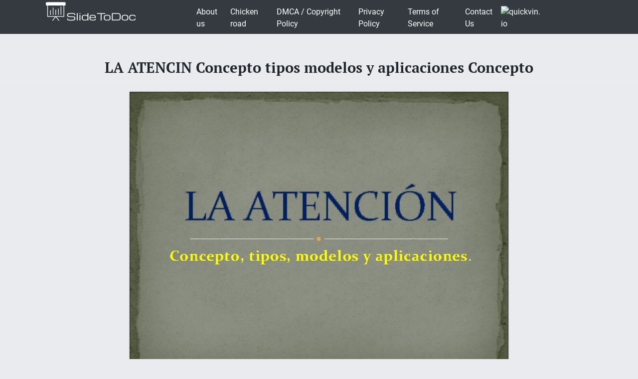

--- FILE ---
content_type: text/html; charset=UTF-8
request_url: https://slidetodoc.com/la-atencin-concepto-tipos-modelos-y-aplicaciones-concepto/
body_size: 10431
content:
<!doctype html>
<html lang="en-US">
<head>
	<style>



@media (max-width: 992px) { .sliderslot_1 { display: none; } .sliderslot_2 { display: none; }}

ins.adsbygoogle[data-ad-status="unfilled"] {
    display: none !important;
}


</style>
<script>
	function waitJQuery(callback) {
		if(typeof jQuery == 'undefined') {
			setTimeout(function(){
				waitJQuery(callback);
			}, 100);
		} else {
			callback();
		}
	}

	function waitOwl(callback){
		if(typeof $.fn.owlCarousel === 'undefined') {
			setTimeout(function(){
				waitOwl(callback);
			}, 200);
		} else {
			callback();
		}
	}
</script>
<link media="all" href="https://slidetodoc.com/wp-content/cache/autoptimize/css/autoptimize_e7508fbd15113e6740ec65cf50aa5f56.css" rel="stylesheet" /><title>LA ATENCIN Concepto tipos modelos y aplicaciones Concepto</title>

  
 	  	
	 <meta name="Description" CONTENT="LA ATENCIÓN Concepto, tipos, modelos y aplicaciones. " />	 


	<meta charset="UTF-8" />
	<meta name="viewport" content="width=device-width, initial-scale=1" />
	<link rel="profile" href="https://gmpg.org/xfn/11" />

	<link rel='dns-prefetch' href='//s.w.org' />

<style id='contact-form-7-inline-css' type='text/css'>
.wpcf7 .wpcf7-recaptcha iframe {margin-bottom: 0;}.wpcf7 .wpcf7-recaptcha[data-align="center"] > div {margin: 0 auto;}.wpcf7 .wpcf7-recaptcha[data-align="right"] > div {margin: 0 0 0 auto;}
</style>









<style id='news-box-custom-style-inline-css' type='text/css'>
.site-title a,
			.site-description {
				color: #000000 ;
			}
</style>

<script type='text/javascript'>
/* <![CDATA[ */
var wprcajaxhandler = {"ajaxurl":"https:\/\/slidetodoc.com\/wp-admin\/admin-ajax.php"};
/* ]]> */
</script>

<link rel="canonical" href="https://slidetodoc.com/la-atencin-concepto-tipos-modelos-y-aplicaciones-concepto/" />

<script type="application/ld+json">
{
	"@context": "http://schema.org",
	"@type": "CreativeWork",
	"@id": "https://slidetodoc.com/la-atencin-concepto-tipos-modelos-y-aplicaciones-concepto/",
	"headline": "LA ATENCIN Concepto tipos modelos y aplicaciones Concepto",
    
        "inLanguage": "en",
    
	"learningResourceType": "Homework Help",
    "image": "https://slidetodoc.com/presentation_image_h/cc005e6ccd561ee704ca821ad6b238cc/image-1.jpg",
	"url": "https://slidetodoc.com/la-atencin-concepto-tipos-modelos-y-aplicaciones-concepto/"
}
</script>


<!-- Yandex.Metrika counter -->
<script>
	function loadYaMetrika() {
	  (function(m,e,t,r,i,k,a){m[i]=m[i]||function(){(m[i].a=m[i].a||[]).push(arguments)};
	  m[i].l=1*new Date();k=e.createElement(t),a=e.getElementsByTagName(t)[0],k.async=1,k.src=r,a.parentNode.insertBefore(k,a)})
	  (window, document, "script", "https://mc.yandex.ru/metrika/tag.js", "ym");

	  ym(64202359, "init", {
	        clickmap:true,
	        trackLinks:true,
	        accurateTrackBounce:true,
	        webvisor:true
	   });
	  
	  window.removeEventListener('touchstart', loadYaMetrika);
	  window.removeEventListener('mouseenter', loadYaMetrika);
	  window.removeEventListener('mousemove', loadYaMetrika);
	  window.removeEventListener('scroll', loadYaMetrika);
	}
	window.addEventListener('touchstart', loadYaMetrika);
	window.addEventListener('mouseenter', loadYaMetrika);
	window.addEventListener('mousemove', loadYaMetrika);
	window.addEventListener('scroll', loadYaMetrika);
</script>
<noscript><div><img src="https://mc.yandex.ru/watch/64202359" style="position:absolute; left:-9999px;" alt="" /></div></noscript>
<!-- /Yandex.Metrika counter -->

<script id="adsbygoogle-script" data-ad-client="ca-pub-4162702590992263" async data-src="https://pagead2.googlesyndication.com/pagead/js/adsbygoogle.js"></script>





<script>	
	document.addEventListener('DOMContentLoaded', () => {
  /** init gtm after 3500 seconds - this could be adjusted */
  setTimeout(initGTM, 3500);
});
document.addEventListener('scroll', initGTMOnEvent);
document.addEventListener('mousemove', initGTMOnEvent);
document.addEventListener('touchstart', initGTMOnEvent);
function initGTMOnEvent(event) {
  initGTM();
  event.currentTarget.removeEventListener(event.type, initGTMOnEvent); // remove the event listener that got triggered
}
function initGTM() {
  if (window.gtmDidInit) {
    return false;
  }
  window.gtmDidInit = true; // flag to ensure script does not get added to DOM more than once.
  const script = document.createElement('script');
  script.type = 'text/javascript';
  script.async = true;
  // ensure PageViews is always tracked (on script load)
  script.onload = () => {
	  function gtag(){dataLayer.push(arguments);}
  gtag('js', new Date());
    gtag('config', 'UA-26801900-3');

  };
  script.src = 'https://www.googletagmanager.com/gtag/js?id=UA-26801900-3';
  document.head.appendChild(script);
}

</script>


</head>

<body class="post-template-default single single-post postid-2915939 single-format-standard">
<div id="page" class="site">
	
	<header id="masthead" class="site-header">
				<div class="header-top bg-dark">
			<div class="container">
				<div class="row">
							<div class="col-md-3">
					
				<a href="/"><img width="185" height="45" src="https://slidetodoc.com/main-logo.png" style="margin: 5px;" alt="SlideToDoc.com"></a>
						
					</div>
					<div class="col-md-8">
					
						<nav class="navbar navbar-expand-lg">
						    <button class="navbar-toggler" type="button" data-toggle="collapse" data-target="#navbar-content" aria-controls="navbar-content" aria-expanded="false" aria-label="Toggle Navigation">
						        <span class="navbar-toggler-icon">Menu</span>
						    </button>
						    <div class="collapse navbar-collapse" id="navbar-content">
						        <ul id="primary-menu" class="navbar-nav ml-auto"><li id="menu-item-373134" class="menu-item menu-item-type-post_type menu-item-object-page menu-item-373134 nav-item"><a href="https://slidetodoc.com/about-us/" class="nav-link">About us</a></li>
<li id="menu-item-15212701" class="menu-item menu-item-type-post_type menu-item-object-page menu-item-15212701 nav-item"><a href="https://slidetodoc.com/chicken-road/" class="nav-link">Chicken road</a></li>
<li id="menu-item-271" class="menu-item menu-item-type-post_type menu-item-object-page menu-item-271 nav-item"><a href="https://slidetodoc.com/dmca-copyright-policy/" class="nav-link">DMCA / Copyright Policy</a></li>
<li id="menu-item-264" class="menu-item menu-item-type-post_type menu-item-object-page menu-item-privacy-policy menu-item-264 nav-item"><a href="https://slidetodoc.com/privacy-policy/" class="nav-link">Privacy Policy</a></li>
<li id="menu-item-266" class="menu-item menu-item-type-post_type menu-item-object-page menu-item-266 nav-item"><a href="https://slidetodoc.com/terms-of-service/" class="nav-link">Terms of Service</a></li>
<li id="menu-item-265" class="menu-item menu-item-type-post_type menu-item-object-page menu-item-265 nav-item"><a href="https://slidetodoc.com/contact-us/" class="nav-link">Contact Us</a></li>
</ul>						    </div>
									
    <a href="https://quickvin.io/" target="_blank">
        <noscript><img src="https://quickvin.io/logo.png" alt="quickvin.io" title="quickvin.io" style="
    max-height: 4em;
"></noscript><img class="lazyload" src='data:image/svg+xml,%3Csvg%20xmlns=%22http://www.w3.org/2000/svg%22%20viewBox=%220%200%20210%20140%22%3E%3C/svg%3E' data-src="https://quickvin.io/logo.png" alt="quickvin.io" title="quickvin.io" style="
    max-height: 4em;
">
    </a>
						</nav>	
						
					</div>
					<div class="col-md-1">
						
				</div>
			</div>
		</div>
		

	</header><!-- #masthead -->
	<main>
<article>
		<div id="content" class="site-content">
			<header class="entry-header">
			<h1 class="entry-title">LA ATENCIN Concepto tipos modelos y aplicaciones Concepto</h1>		
					</header><!-- .entry-header -->



<div class="container">
<div class="col-lg-12">
<script async data-src="https://pagead2.googlesyndication.com/pagead/js/adsbygoogle.js"></script>
<!-- slidetodoc_header_single -->
<ins class="adsbygoogle"
     style="display:block"
     data-ad-client="ca-pub-4162702590992263"
     data-ad-slot="4928947720"
     data-ad-format="auto"
     data-full-width-responsive="true"></ins>
<script>
     (adsbygoogle = window.adsbygoogle || []).push({});
</script>
</div>
	<div class="row">
	
	<div class="col-lg-2 sliderslot_1" style="padding-right: 3px; padding-left: 0px;"><div><script async data-src="https://pagead2.googlesyndication.com/pagead/js/adsbygoogle.js"></script>
<!-- Slidetodoc_adaptive_slider_left -->
<ins class="adsbygoogle"
     style="display:block"
     data-ad-client="ca-pub-4162702590992263"
     data-ad-slot="9662399650"
     data-ad-format="auto"
     data-full-width-responsive="true"></ins>
<script>
     (adsbygoogle = window.adsbygoogle || []).push({});
</script></div></div>
	<div id="hided_for_cls" class="col-lg-8" style="padding-right: 0px; padding-left: 0px;">


	

<div id="owlcarouselclick" class="owl-carousel-single owl-carousel owl-theme columns eleven" style="background-color: #fff; box-shadow: 0px 1px 2px 0px rgba(0, 0, 0, 0.20), 0px 0px 3px 0px rgba(0, 0, 0, 0.10);">
	

		
	<div class="item"><img   width="760" height="570"   class="dont-lazy lazyOwl imgdescription" title="LA ATENCIÓN Concepto, tipos, modelos y aplicaciones. " src="https://slidetodoc.com/presentation_image_h/cc005e6ccd561ee704ca821ad6b238cc/image-1.jpg" alt="LA ATENCIÓN Concepto, tipos, modelos y aplicaciones. " /></div>
	
		
	<div class="item"><noscript><img  loading="lazy" width="760" height="570"   class="lazyOwl imgdescription" title="Concepto de atención �Capacidad de observar lo que nos interesa y descartar lo que" src="https://slidetodoc.com/presentation_image_h/cc005e6ccd561ee704ca821ad6b238cc/image-2.jpg" alt="Concepto de atención �Capacidad de observar lo que nos interesa y descartar lo que" /></noscript><img  loading="lazy" width="760" height="570"   class="lazyload lazyOwl imgdescription" title="Concepto de atención �Capacidad de observar lo que nos interesa y descartar lo que" src='data:image/svg+xml,%3Csvg%20xmlns=%22http://www.w3.org/2000/svg%22%20viewBox=%220%200%20760%20570%22%3E%3C/svg%3E' data-src="https://slidetodoc.com/presentation_image_h/cc005e6ccd561ee704ca821ad6b238cc/image-2.jpg" alt="Concepto de atención �Capacidad de observar lo que nos interesa y descartar lo que" /></div>
	
		
	<div class="item"><noscript><img  loading="lazy" width="760" height="570"   class="lazyOwl imgdescription" title="Concepto de atención �También se ha considerado la atención como el mecanismo central de" src="https://slidetodoc.com/presentation_image_h/cc005e6ccd561ee704ca821ad6b238cc/image-3.jpg" alt="Concepto de atención �También se ha considerado la atención como el mecanismo central de" /></noscript><img  loading="lazy" width="760" height="570"   class="lazyload lazyOwl imgdescription" title="Concepto de atención �También se ha considerado la atención como el mecanismo central de" src='data:image/svg+xml,%3Csvg%20xmlns=%22http://www.w3.org/2000/svg%22%20viewBox=%220%200%20760%20570%22%3E%3C/svg%3E' data-src="https://slidetodoc.com/presentation_image_h/cc005e6ccd561ee704ca821ad6b238cc/image-3.jpg" alt="Concepto de atención �También se ha considerado la atención como el mecanismo central de" /></div>
	
		
	<div class="item"><noscript><img  loading="lazy" width="760" height="570"   class="lazyOwl imgdescription" title="Concepto de atención " src="https://slidetodoc.com/presentation_image_h/cc005e6ccd561ee704ca821ad6b238cc/image-4.jpg" alt="Concepto de atención " /></noscript><img  loading="lazy" width="760" height="570"   class="lazyload lazyOwl imgdescription" title="Concepto de atención " src='data:image/svg+xml,%3Csvg%20xmlns=%22http://www.w3.org/2000/svg%22%20viewBox=%220%200%20760%20570%22%3E%3C/svg%3E' data-src="https://slidetodoc.com/presentation_image_h/cc005e6ccd561ee704ca821ad6b238cc/image-4.jpg" alt="Concepto de atención " /></div>
	
		
	<div class="item"><noscript><img  loading="lazy" width="760" height="570"   class="lazyOwl imgdescription" title="Concepto de atención LA ATENCIÓN SE ENTIENDE COMO UN ESTADO DE CONCIENCIA QUE CONLLEVA" src="https://slidetodoc.com/presentation_image_h/cc005e6ccd561ee704ca821ad6b238cc/image-5.jpg" alt="Concepto de atención LA ATENCIÓN SE ENTIENDE COMO UN ESTADO DE CONCIENCIA QUE CONLLEVA" /></noscript><img  loading="lazy" width="760" height="570"   class="lazyload lazyOwl imgdescription" title="Concepto de atención LA ATENCIÓN SE ENTIENDE COMO UN ESTADO DE CONCIENCIA QUE CONLLEVA" src='data:image/svg+xml,%3Csvg%20xmlns=%22http://www.w3.org/2000/svg%22%20viewBox=%220%200%20760%20570%22%3E%3C/svg%3E' data-src="https://slidetodoc.com/presentation_image_h/cc005e6ccd561ee704ca821ad6b238cc/image-5.jpg" alt="Concepto de atención LA ATENCIÓN SE ENTIENDE COMO UN ESTADO DE CONCIENCIA QUE CONLLEVA" /></div>
	
		
	<div class="item"><noscript><img  loading="lazy" width="760" height="570"   class="lazyOwl imgdescription" title="Concepto de atención LA ATENCIÓN SE ENTIENDE COMO UNA FUNCIÓN ACTIVA DEL ORGANISMO BASADA" src="https://slidetodoc.com/presentation_image_h/cc005e6ccd561ee704ca821ad6b238cc/image-6.jpg" alt="Concepto de atención LA ATENCIÓN SE ENTIENDE COMO UNA FUNCIÓN ACTIVA DEL ORGANISMO BASADA" /></noscript><img  loading="lazy" width="760" height="570"   class="lazyload lazyOwl imgdescription" title="Concepto de atención LA ATENCIÓN SE ENTIENDE COMO UNA FUNCIÓN ACTIVA DEL ORGANISMO BASADA" src='data:image/svg+xml,%3Csvg%20xmlns=%22http://www.w3.org/2000/svg%22%20viewBox=%220%200%20760%20570%22%3E%3C/svg%3E' data-src="https://slidetodoc.com/presentation_image_h/cc005e6ccd561ee704ca821ad6b238cc/image-6.jpg" alt="Concepto de atención LA ATENCIÓN SE ENTIENDE COMO UNA FUNCIÓN ACTIVA DEL ORGANISMO BASADA" /></div>
	
		
	<div class="item"><noscript><img  loading="lazy" width="760" height="570"   class="lazyOwl imgdescription" title="Concepto de atención GESTALT Y CONDUCTISMO RECHAZARON DE SUS POSTULADOS TEÓRICOS LA RELEVANCIA DEL" src="https://slidetodoc.com/presentation_image_h/cc005e6ccd561ee704ca821ad6b238cc/image-7.jpg" alt="Concepto de atención GESTALT Y CONDUCTISMO RECHAZARON DE SUS POSTULADOS TEÓRICOS LA RELEVANCIA DEL" /></noscript><img  loading="lazy" width="760" height="570"   class="lazyload lazyOwl imgdescription" title="Concepto de atención GESTALT Y CONDUCTISMO RECHAZARON DE SUS POSTULADOS TEÓRICOS LA RELEVANCIA DEL" src='data:image/svg+xml,%3Csvg%20xmlns=%22http://www.w3.org/2000/svg%22%20viewBox=%220%200%20760%20570%22%3E%3C/svg%3E' data-src="https://slidetodoc.com/presentation_image_h/cc005e6ccd561ee704ca821ad6b238cc/image-7.jpg" alt="Concepto de atención GESTALT Y CONDUCTISMO RECHAZARON DE SUS POSTULADOS TEÓRICOS LA RELEVANCIA DEL" /></div>
	
		
	<div class="item"><noscript><img  loading="lazy" width="760" height="570"   class="lazyOwl imgdescription" title="Concepto de atención COGNITIVISMO LA ATENCIÓN COBRA ESPECIAL VALOR DESDE EL ENFOQUE DE PROCESAMIENTO" src="https://slidetodoc.com/presentation_image_h/cc005e6ccd561ee704ca821ad6b238cc/image-8.jpg" alt="Concepto de atención COGNITIVISMO LA ATENCIÓN COBRA ESPECIAL VALOR DESDE EL ENFOQUE DE PROCESAMIENTO" /></noscript><img  loading="lazy" width="760" height="570"   class="lazyload lazyOwl imgdescription" title="Concepto de atención COGNITIVISMO LA ATENCIÓN COBRA ESPECIAL VALOR DESDE EL ENFOQUE DE PROCESAMIENTO" src='data:image/svg+xml,%3Csvg%20xmlns=%22http://www.w3.org/2000/svg%22%20viewBox=%220%200%20760%20570%22%3E%3C/svg%3E' data-src="https://slidetodoc.com/presentation_image_h/cc005e6ccd561ee704ca821ad6b238cc/image-8.jpg" alt="Concepto de atención COGNITIVISMO LA ATENCIÓN COBRA ESPECIAL VALOR DESDE EL ENFOQUE DE PROCESAMIENTO" /></div>
	
		
	<div class="item"><noscript><img  loading="lazy" width="760" height="570"   class="lazyOwl imgdescription" title="Funciones �Con carácter general destacaremos SEIS: Controla nuestra capacidad cognitiva Previene la saturación de" src="https://slidetodoc.com/presentation_image_h/cc005e6ccd561ee704ca821ad6b238cc/image-9.jpg" alt="Funciones �Con carácter general destacaremos SEIS: Controla nuestra capacidad cognitiva Previene la saturación de" /></noscript><img  loading="lazy" width="760" height="570"   class="lazyload lazyOwl imgdescription" title="Funciones �Con carácter general destacaremos SEIS: Controla nuestra capacidad cognitiva Previene la saturación de" src='data:image/svg+xml,%3Csvg%20xmlns=%22http://www.w3.org/2000/svg%22%20viewBox=%220%200%20760%20570%22%3E%3C/svg%3E' data-src="https://slidetodoc.com/presentation_image_h/cc005e6ccd561ee704ca821ad6b238cc/image-9.jpg" alt="Funciones �Con carácter general destacaremos SEIS: Controla nuestra capacidad cognitiva Previene la saturación de" /></div>
	
		
	<div class="item"><noscript><img  loading="lazy" width="760" height="570"   class="lazyOwl imgdescription" title="Tipos �ATENCIÓN INTERNA Y EXTERNA �ATENCIÓN VOLUNTARIA E INVOLUNTARIA �ATENCIÓN ABIERTA Y ENCUBIERTA �ATENCIÓN" src="https://slidetodoc.com/presentation_image_h/cc005e6ccd561ee704ca821ad6b238cc/image-10.jpg" alt="Tipos �ATENCIÓN INTERNA Y EXTERNA �ATENCIÓN VOLUNTARIA E INVOLUNTARIA �ATENCIÓN ABIERTA Y ENCUBIERTA �ATENCIÓN" /></noscript><img  loading="lazy" width="760" height="570"   class="lazyload lazyOwl imgdescription" title="Tipos �ATENCIÓN INTERNA Y EXTERNA �ATENCIÓN VOLUNTARIA E INVOLUNTARIA �ATENCIÓN ABIERTA Y ENCUBIERTA �ATENCIÓN" src='data:image/svg+xml,%3Csvg%20xmlns=%22http://www.w3.org/2000/svg%22%20viewBox=%220%200%20760%20570%22%3E%3C/svg%3E' data-src="https://slidetodoc.com/presentation_image_h/cc005e6ccd561ee704ca821ad6b238cc/image-10.jpg" alt="Tipos �ATENCIÓN INTERNA Y EXTERNA �ATENCIÓN VOLUNTARIA E INVOLUNTARIA �ATENCIÓN ABIERTA Y ENCUBIERTA �ATENCIÓN" /></div>
	
		
	<div class="item"><noscript><img  loading="lazy" width="760" height="570"   class="lazyOwl imgdescription" title="Tipos �ATENCIÓN INTERNA Y EXTERNA Distinción entre la capacidad de la atención para dirigirse" src="https://slidetodoc.com/presentation_image_h/cc005e6ccd561ee704ca821ad6b238cc/image-11.jpg" alt="Tipos �ATENCIÓN INTERNA Y EXTERNA Distinción entre la capacidad de la atención para dirigirse" /></noscript><img  loading="lazy" width="760" height="570"   class="lazyload lazyOwl imgdescription" title="Tipos �ATENCIÓN INTERNA Y EXTERNA Distinción entre la capacidad de la atención para dirigirse" src='data:image/svg+xml,%3Csvg%20xmlns=%22http://www.w3.org/2000/svg%22%20viewBox=%220%200%20760%20570%22%3E%3C/svg%3E' data-src="https://slidetodoc.com/presentation_image_h/cc005e6ccd561ee704ca821ad6b238cc/image-11.jpg" alt="Tipos �ATENCIÓN INTERNA Y EXTERNA Distinción entre la capacidad de la atención para dirigirse" /></div>
	
		
	<div class="item"><noscript><img  loading="lazy" width="760" height="570"   class="lazyOwl imgdescription" title="Tipos �ATENCIÓN VOLUNTARIA E INVOLUNTARIA Se determina por la actitud activa o pasiva hacia" src="https://slidetodoc.com/presentation_image_h/cc005e6ccd561ee704ca821ad6b238cc/image-12.jpg" alt="Tipos �ATENCIÓN VOLUNTARIA E INVOLUNTARIA Se determina por la actitud activa o pasiva hacia" /></noscript><img  loading="lazy" width="760" height="570"   class="lazyload lazyOwl imgdescription" title="Tipos �ATENCIÓN VOLUNTARIA E INVOLUNTARIA Se determina por la actitud activa o pasiva hacia" src='data:image/svg+xml,%3Csvg%20xmlns=%22http://www.w3.org/2000/svg%22%20viewBox=%220%200%20760%20570%22%3E%3C/svg%3E' data-src="https://slidetodoc.com/presentation_image_h/cc005e6ccd561ee704ca821ad6b238cc/image-12.jpg" alt="Tipos �ATENCIÓN VOLUNTARIA E INVOLUNTARIA Se determina por la actitud activa o pasiva hacia" /></div>
	
		
	<div class="item"><noscript><img  loading="lazy" width="760" height="570"   class="lazyOwl imgdescription" title="Tipos �ATENCIÓN ABIERTA Y ENCUBIERTA Cuando a la atención le acompañan respuestas motoras y" src="https://slidetodoc.com/presentation_image_h/cc005e6ccd561ee704ca821ad6b238cc/image-13.jpg" alt="Tipos �ATENCIÓN ABIERTA Y ENCUBIERTA Cuando a la atención le acompañan respuestas motoras y" /></noscript><img  loading="lazy" width="760" height="570"   class="lazyload lazyOwl imgdescription" title="Tipos �ATENCIÓN ABIERTA Y ENCUBIERTA Cuando a la atención le acompañan respuestas motoras y" src='data:image/svg+xml,%3Csvg%20xmlns=%22http://www.w3.org/2000/svg%22%20viewBox=%220%200%20760%20570%22%3E%3C/svg%3E' data-src="https://slidetodoc.com/presentation_image_h/cc005e6ccd561ee704ca821ad6b238cc/image-13.jpg" alt="Tipos �ATENCIÓN ABIERTA Y ENCUBIERTA Cuando a la atención le acompañan respuestas motoras y" /></div>
	
		
	<div class="item"><noscript><img  loading="lazy" width="760" height="570"   class="lazyOwl imgdescription" title="Tipos �ATENCIÓN DIVIDIDA Y FOCALIZADA Responde a la pluralidad de intereses del sujeto que" src="https://slidetodoc.com/presentation_image_h/cc005e6ccd561ee704ca821ad6b238cc/image-14.jpg" alt="Tipos �ATENCIÓN DIVIDIDA Y FOCALIZADA Responde a la pluralidad de intereses del sujeto que" /></noscript><img  loading="lazy" width="760" height="570"   class="lazyload lazyOwl imgdescription" title="Tipos �ATENCIÓN DIVIDIDA Y FOCALIZADA Responde a la pluralidad de intereses del sujeto que" src='data:image/svg+xml,%3Csvg%20xmlns=%22http://www.w3.org/2000/svg%22%20viewBox=%220%200%20760%20570%22%3E%3C/svg%3E' data-src="https://slidetodoc.com/presentation_image_h/cc005e6ccd561ee704ca821ad6b238cc/image-14.jpg" alt="Tipos �ATENCIÓN DIVIDIDA Y FOCALIZADA Responde a la pluralidad de intereses del sujeto que" /></div>
	
		
	<div class="item"><noscript><img  loading="lazy" width="760" height="570"   class="lazyOwl imgdescription" title="Tipos �ATENCIÓN VISUAL Y AUDITIVA En función de la modalidad sensorial a la que" src="https://slidetodoc.com/presentation_image_h/cc005e6ccd561ee704ca821ad6b238cc/image-15.jpg" alt="Tipos �ATENCIÓN VISUAL Y AUDITIVA En función de la modalidad sensorial a la que" /></noscript><img  loading="lazy" width="760" height="570"   class="lazyload lazyOwl imgdescription" title="Tipos �ATENCIÓN VISUAL Y AUDITIVA En función de la modalidad sensorial a la que" src='data:image/svg+xml,%3Csvg%20xmlns=%22http://www.w3.org/2000/svg%22%20viewBox=%220%200%20760%20570%22%3E%3C/svg%3E' data-src="https://slidetodoc.com/presentation_image_h/cc005e6ccd561ee704ca821ad6b238cc/image-15.jpg" alt="Tipos �ATENCIÓN VISUAL Y AUDITIVA En función de la modalidad sensorial a la que" /></div>
	
		
	<div class="item"><noscript><img  loading="lazy" width="760" height="570"   class="lazyOwl imgdescription" title="Atención: Criterios y Tipos " src="https://slidetodoc.com/presentation_image_h/cc005e6ccd561ee704ca821ad6b238cc/image-16.jpg" alt="Atención: Criterios y Tipos " /></noscript><img  loading="lazy" width="760" height="570"   class="lazyload lazyOwl imgdescription" title="Atención: Criterios y Tipos " src='data:image/svg+xml,%3Csvg%20xmlns=%22http://www.w3.org/2000/svg%22%20viewBox=%220%200%20760%20570%22%3E%3C/svg%3E' data-src="https://slidetodoc.com/presentation_image_h/cc005e6ccd561ee704ca821ad6b238cc/image-16.jpg" alt="Atención: Criterios y Tipos " /></div>
	
		
	<div class="item"><noscript><img  loading="lazy" width="760" height="570"   class="lazyOwl imgdescription" title="Modelos de filtro �Cuando la atención supone la ejecución de un filtrado de datos" src="https://slidetodoc.com/presentation_image_h/cc005e6ccd561ee704ca821ad6b238cc/image-17.jpg" alt="Modelos de filtro �Cuando la atención supone la ejecución de un filtrado de datos" /></noscript><img  loading="lazy" width="760" height="570"   class="lazyload lazyOwl imgdescription" title="Modelos de filtro �Cuando la atención supone la ejecución de un filtrado de datos" src='data:image/svg+xml,%3Csvg%20xmlns=%22http://www.w3.org/2000/svg%22%20viewBox=%220%200%20760%20570%22%3E%3C/svg%3E' data-src="https://slidetodoc.com/presentation_image_h/cc005e6ccd561ee704ca821ad6b238cc/image-17.jpg" alt="Modelos de filtro �Cuando la atención supone la ejecución de un filtrado de datos" /></div>
	
		
	<div class="item"><noscript><img  loading="lazy" width="760" height="570"   class="lazyOwl imgdescription" title="Modelo de FILTRO RÍGIDO 1. - Procesamos la información de manera serial (mensajes de" src="https://slidetodoc.com/presentation_image_h/cc005e6ccd561ee704ca821ad6b238cc/image-18.jpg" alt="Modelo de FILTRO RÍGIDO 1. - Procesamos la información de manera serial (mensajes de" /></noscript><img  loading="lazy" width="760" height="570"   class="lazyload lazyOwl imgdescription" title="Modelo de FILTRO RÍGIDO 1. - Procesamos la información de manera serial (mensajes de" src='data:image/svg+xml,%3Csvg%20xmlns=%22http://www.w3.org/2000/svg%22%20viewBox=%220%200%20760%20570%22%3E%3C/svg%3E' data-src="https://slidetodoc.com/presentation_image_h/cc005e6ccd561ee704ca821ad6b238cc/image-18.jpg" alt="Modelo de FILTRO RÍGIDO 1. - Procesamos la información de manera serial (mensajes de" /></div>
	
		
	<div class="item"><noscript><img  loading="lazy" width="760" height="570"   class="lazyOwl imgdescription" title="Modelo de FILTRO RÍGIDO PROCEDIMIENTO EXPERIMENTAL Se enviaban mensajes diferenciados a cada oído por" src="https://slidetodoc.com/presentation_image_h/cc005e6ccd561ee704ca821ad6b238cc/image-19.jpg" alt="Modelo de FILTRO RÍGIDO PROCEDIMIENTO EXPERIMENTAL Se enviaban mensajes diferenciados a cada oído por" /></noscript><img  loading="lazy" width="760" height="570"   class="lazyload lazyOwl imgdescription" title="Modelo de FILTRO RÍGIDO PROCEDIMIENTO EXPERIMENTAL Se enviaban mensajes diferenciados a cada oído por" src='data:image/svg+xml,%3Csvg%20xmlns=%22http://www.w3.org/2000/svg%22%20viewBox=%220%200%20760%20570%22%3E%3C/svg%3E' data-src="https://slidetodoc.com/presentation_image_h/cc005e6ccd561ee704ca821ad6b238cc/image-19.jpg" alt="Modelo de FILTRO RÍGIDO PROCEDIMIENTO EXPERIMENTAL Se enviaban mensajes diferenciados a cada oído por" /></div>
	
		
	<div class="item"><noscript><img  loading="lazy" width="760" height="570"   class="lazyOwl imgdescription" title="Modelo de FILTRO RÍGIDO " src="https://slidetodoc.com/presentation_image_h/cc005e6ccd561ee704ca821ad6b238cc/image-20.jpg" alt="Modelo de FILTRO RÍGIDO " /></noscript><img  loading="lazy" width="760" height="570"   class="lazyload lazyOwl imgdescription" title="Modelo de FILTRO RÍGIDO " src='data:image/svg+xml,%3Csvg%20xmlns=%22http://www.w3.org/2000/svg%22%20viewBox=%220%200%20760%20570%22%3E%3C/svg%3E' data-src="https://slidetodoc.com/presentation_image_h/cc005e6ccd561ee704ca821ad6b238cc/image-20.jpg" alt="Modelo de FILTRO RÍGIDO " /></div>
	
		
	<div class="item"><noscript><img  loading="lazy" width="760" height="570"   class="lazyOwl imgdescription" title="Modelo de FILTRO RÍGIDO " src="https://slidetodoc.com/presentation_image_h/cc005e6ccd561ee704ca821ad6b238cc/image-21.jpg" alt="Modelo de FILTRO RÍGIDO " /></noscript><img  loading="lazy" width="760" height="570"   class="lazyload lazyOwl imgdescription" title="Modelo de FILTRO RÍGIDO " src='data:image/svg+xml,%3Csvg%20xmlns=%22http://www.w3.org/2000/svg%22%20viewBox=%220%200%20760%20570%22%3E%3C/svg%3E' data-src="https://slidetodoc.com/presentation_image_h/cc005e6ccd561ee704ca821ad6b238cc/image-21.jpg" alt="Modelo de FILTRO RÍGIDO " /></div>
	
		
	<div class="item"><noscript><img  loading="lazy" width="760" height="570"   class="lazyOwl imgdescription" title="Modelo de FILTRO ATENUADO 1. - El mensaje que no puede ser atendido en" src="https://slidetodoc.com/presentation_image_h/cc005e6ccd561ee704ca821ad6b238cc/image-22.jpg" alt="Modelo de FILTRO ATENUADO 1. - El mensaje que no puede ser atendido en" /></noscript><img  loading="lazy" width="760" height="570"   class="lazyload lazyOwl imgdescription" title="Modelo de FILTRO ATENUADO 1. - El mensaje que no puede ser atendido en" src='data:image/svg+xml,%3Csvg%20xmlns=%22http://www.w3.org/2000/svg%22%20viewBox=%220%200%20760%20570%22%3E%3C/svg%3E' data-src="https://slidetodoc.com/presentation_image_h/cc005e6ccd561ee704ca821ad6b238cc/image-22.jpg" alt="Modelo de FILTRO ATENUADO 1. - El mensaje que no puede ser atendido en" /></div>
	
		
	<div class="item"><noscript><img  loading="lazy" width="760" height="570"   class="lazyOwl imgdescription" title="Modelo de FILTRO ATENUADO " src="https://slidetodoc.com/presentation_image_h/cc005e6ccd561ee704ca821ad6b238cc/image-23.jpg" alt="Modelo de FILTRO ATENUADO " /></noscript><img  loading="lazy" width="760" height="570"   class="lazyload lazyOwl imgdescription" title="Modelo de FILTRO ATENUADO " src='data:image/svg+xml,%3Csvg%20xmlns=%22http://www.w3.org/2000/svg%22%20viewBox=%220%200%20760%20570%22%3E%3C/svg%3E' data-src="https://slidetodoc.com/presentation_image_h/cc005e6ccd561ee704ca821ad6b238cc/image-23.jpg" alt="Modelo de FILTRO ATENUADO " /></div>
	
		
	<div class="item"><noscript><img  loading="lazy" width="760" height="570"   class="lazyOwl imgdescription" title="Modelo de FILTRO TARDÍO 1. - Para J. A. Deutsch y D. Deutsch el" src="https://slidetodoc.com/presentation_image_h/cc005e6ccd561ee704ca821ad6b238cc/image-24.jpg" alt="Modelo de FILTRO TARDÍO 1. - Para J. A. Deutsch y D. Deutsch el" /></noscript><img  loading="lazy" width="760" height="570"   class="lazyload lazyOwl imgdescription" title="Modelo de FILTRO TARDÍO 1. - Para J. A. Deutsch y D. Deutsch el" src='data:image/svg+xml,%3Csvg%20xmlns=%22http://www.w3.org/2000/svg%22%20viewBox=%220%200%20760%20570%22%3E%3C/svg%3E' data-src="https://slidetodoc.com/presentation_image_h/cc005e6ccd561ee704ca821ad6b238cc/image-24.jpg" alt="Modelo de FILTRO TARDÍO 1. - Para J. A. Deutsch y D. Deutsch el" /></div>
	
		
	<div class="item"><noscript><img  loading="lazy" width="760" height="570"   class="lazyOwl imgdescription" title="Modelo de FILTRO TARDÍO " src="https://slidetodoc.com/presentation_image_h/cc005e6ccd561ee704ca821ad6b238cc/image-25.jpg" alt="Modelo de FILTRO TARDÍO " /></noscript><img  loading="lazy" width="760" height="570"   class="lazyload lazyOwl imgdescription" title="Modelo de FILTRO TARDÍO " src='data:image/svg+xml,%3Csvg%20xmlns=%22http://www.w3.org/2000/svg%22%20viewBox=%220%200%20760%20570%22%3E%3C/svg%3E' data-src="https://slidetodoc.com/presentation_image_h/cc005e6ccd561ee704ca821ad6b238cc/image-25.jpg" alt="Modelo de FILTRO TARDÍO " /></div>
	
		
	<div class="item"><noscript><img  loading="lazy" width="760" height="570"   class="lazyOwl imgdescription" title="Modelo de atención limitada �La teoría de las perspectivas, de Daniel Kahneman, se ocupa" src="https://slidetodoc.com/presentation_image_h/cc005e6ccd561ee704ca821ad6b238cc/image-26.jpg" alt="Modelo de atención limitada �La teoría de las perspectivas, de Daniel Kahneman, se ocupa" /></noscript><img  loading="lazy" width="760" height="570"   class="lazyload lazyOwl imgdescription" title="Modelo de atención limitada �La teoría de las perspectivas, de Daniel Kahneman, se ocupa" src='data:image/svg+xml,%3Csvg%20xmlns=%22http://www.w3.org/2000/svg%22%20viewBox=%220%200%20760%20570%22%3E%3C/svg%3E' data-src="https://slidetodoc.com/presentation_image_h/cc005e6ccd561ee704ca821ad6b238cc/image-26.jpg" alt="Modelo de atención limitada �La teoría de las perspectivas, de Daniel Kahneman, se ocupa" /></div>
	
		
	<div class="item"><noscript><img  loading="lazy" width="760" height="570"   class="lazyOwl imgdescription" title="Modelo de atención limitada 1. - Se considera la atención como un recurso limitado" src="https://slidetodoc.com/presentation_image_h/cc005e6ccd561ee704ca821ad6b238cc/image-27.jpg" alt="Modelo de atención limitada 1. - Se considera la atención como un recurso limitado" /></noscript><img  loading="lazy" width="760" height="570"   class="lazyload lazyOwl imgdescription" title="Modelo de atención limitada 1. - Se considera la atención como un recurso limitado" src='data:image/svg+xml,%3Csvg%20xmlns=%22http://www.w3.org/2000/svg%22%20viewBox=%220%200%20760%20570%22%3E%3C/svg%3E' data-src="https://slidetodoc.com/presentation_image_h/cc005e6ccd561ee704ca821ad6b238cc/image-27.jpg" alt="Modelo de atención limitada 1. - Se considera la atención como un recurso limitado" /></div>
	
		
	<div class="item"><noscript><img  loading="lazy" width="760" height="570"   class="lazyOwl imgdescription" title="Modelo de atención limitada " src="https://slidetodoc.com/presentation_image_h/cc005e6ccd561ee704ca821ad6b238cc/image-28.jpg" alt="Modelo de atención limitada " /></noscript><img  loading="lazy" width="760" height="570"   class="lazyload lazyOwl imgdescription" title="Modelo de atención limitada " src='data:image/svg+xml,%3Csvg%20xmlns=%22http://www.w3.org/2000/svg%22%20viewBox=%220%200%20760%20570%22%3E%3C/svg%3E' data-src="https://slidetodoc.com/presentation_image_h/cc005e6ccd561ee704ca821ad6b238cc/image-28.jpg" alt="Modelo de atención limitada " /></div>
	
		
	<div class="item"><noscript><img  loading="lazy" width="760" height="570"   class="lazyOwl imgdescription" title="Procesos automáticos y controlados �Según SHIFFRIN y SCHNEIDER (1971): Explican las situaciones en las" src="https://slidetodoc.com/presentation_image_h/cc005e6ccd561ee704ca821ad6b238cc/image-29.jpg" alt="Procesos automáticos y controlados �Según SHIFFRIN y SCHNEIDER (1971): Explican las situaciones en las" /></noscript><img  loading="lazy" width="760" height="570"   class="lazyload lazyOwl imgdescription" title="Procesos automáticos y controlados �Según SHIFFRIN y SCHNEIDER (1971): Explican las situaciones en las" src='data:image/svg+xml,%3Csvg%20xmlns=%22http://www.w3.org/2000/svg%22%20viewBox=%220%200%20760%20570%22%3E%3C/svg%3E' data-src="https://slidetodoc.com/presentation_image_h/cc005e6ccd561ee704ca821ad6b238cc/image-29.jpg" alt="Procesos automáticos y controlados �Según SHIFFRIN y SCHNEIDER (1971): Explican las situaciones en las" /></div>
	
		
	<div class="item"><noscript><img  loading="lazy" width="760" height="570"   class="lazyOwl imgdescription" title="Procesos automáticos y controlados " src="https://slidetodoc.com/presentation_image_h/cc005e6ccd561ee704ca821ad6b238cc/image-30.jpg" alt="Procesos automáticos y controlados " /></noscript><img  loading="lazy" width="760" height="570"   class="lazyload lazyOwl imgdescription" title="Procesos automáticos y controlados " src='data:image/svg+xml,%3Csvg%20xmlns=%22http://www.w3.org/2000/svg%22%20viewBox=%220%200%20760%20570%22%3E%3C/svg%3E' data-src="https://slidetodoc.com/presentation_image_h/cc005e6ccd561ee704ca821ad6b238cc/image-30.jpg" alt="Procesos automáticos y controlados " /></div>
	
		
	<div class="item"><noscript><img  loading="lazy" width="760" height="570"   class="lazyOwl imgdescription" title="Procesos automáticos y controlados " src="https://slidetodoc.com/presentation_image_h/cc005e6ccd561ee704ca821ad6b238cc/image-31.jpg" alt="Procesos automáticos y controlados " /></noscript><img  loading="lazy" width="760" height="570"   class="lazyload lazyOwl imgdescription" title="Procesos automáticos y controlados " src='data:image/svg+xml,%3Csvg%20xmlns=%22http://www.w3.org/2000/svg%22%20viewBox=%220%200%20760%20570%22%3E%3C/svg%3E' data-src="https://slidetodoc.com/presentation_image_h/cc005e6ccd561ee704ca821ad6b238cc/image-31.jpg" alt="Procesos automáticos y controlados " /></div>
	
		
	<div class="item"><noscript><img  loading="lazy" width="760" height="570"   class="lazyOwl imgdescription" title="Procesos automáticos y controlados " src="https://slidetodoc.com/presentation_image_h/cc005e6ccd561ee704ca821ad6b238cc/image-32.jpg" alt="Procesos automáticos y controlados " /></noscript><img  loading="lazy" width="760" height="570"   class="lazyload lazyOwl imgdescription" title="Procesos automáticos y controlados " src='data:image/svg+xml,%3Csvg%20xmlns=%22http://www.w3.org/2000/svg%22%20viewBox=%220%200%20760%20570%22%3E%3C/svg%3E' data-src="https://slidetodoc.com/presentation_image_h/cc005e6ccd561ee704ca821ad6b238cc/image-32.jpg" alt="Procesos automáticos y controlados " /></div>
	
	
</div>	
</div>

	
		<div class="col-lg-2 sliderslot_2" style="padding-right: 0px; padding-left: 3px;"><div><script async data-src="https://pagead2.googlesyndication.com/pagead/js/adsbygoogle.js"></script>
<!-- Slidetodoc_adaptive_slider_left -->
<ins class="adsbygoogle"
     style="display:block"
     data-ad-client="ca-pub-4162702590992263"
     data-ad-slot="9662399650"
     data-ad-format="auto"
     data-full-width-responsive="true"></ins>
<script>
     (adsbygoogle = window.adsbygoogle || []).push({});
</script></div></div>



		<div class="col-lg-9">
			<div id="primary" class="content-area">
				<div id="main" class="site-main">

	<div id="post-2915939" class="card-view post-2915939 post type-post status-publish format-standard has-post-thumbnail hentry category-1">

<script async data-src="https://pagead2.googlesyndication.com/pagead/js/adsbygoogle.js"></script>
<!-- slidetodoc_single_article_box -->
<ins class="adsbygoogle"
     style="display:block"
     data-ad-client="ca-pub-4162702590992263"
     data-ad-slot="6251791770"
     data-ad-format="auto"
     data-full-width-responsive="true"></ins>
<script>
     (adsbygoogle = window.adsbygoogle || []).push({});
</script>

		<ul>
								<li>Slides:  32</li>
							</ul>
			
							<a title="Download presentation" href="/download.php?id=2915939" target="_blank">Download presentation</a>
						<!-- clear -->
				
			
		<div class="slidedescription">

		
	
	<div  class="row"><noscript><img  loading="lazy" width="415" height="289" class="col-lg-6" title="LA ATENCIÓN Concepto tipos modelos y aplicaciones " src="https://slidetodoc.com/presentation_image_h/cc005e6ccd561ee704ca821ad6b238cc/image-1.jpg" alt="LA ATENCIÓN Concepto, tipos, modelos y aplicaciones. "  /></noscript><img  loading="lazy" width="415" height="289" class="lazyload col-lg-6" title="LA ATENCIÓN Concepto tipos modelos y aplicaciones " src='data:image/svg+xml,%3Csvg%20xmlns=%22http://www.w3.org/2000/svg%22%20viewBox=%220%200%20415%20289%22%3E%3C/svg%3E' data-src="https://slidetodoc.com/presentation_image_h/cc005e6ccd561ee704ca821ad6b238cc/image-1.jpg" alt="LA ATENCIÓN Concepto, tipos, modelos y aplicaciones. "  />


	<p class="col-lg-6">LA ATENCIÓN Concepto, tipos, modelos y aplicaciones. </p>
	</div>
	
		<script type="application/ld+json">
{
    "@context": "http://schema.org",
    "@type": "ImageObject",
    "contentUrl": "https://slidetodoc.com/presentation_image_h/cc005e6ccd561ee704ca821ad6b238cc/image-1.jpg",
    "name": "LA ATENCIÓN Concepto tipos modelos y aplicaciones ",
    "description": "LA ATENCIÓN Concepto tipos modelos y aplicaciones ",
    "width": "540"
}
</script>
	
		
	
	<div  class="row"><noscript><img  loading="lazy" width="415" height="289" class="col-lg-6" title="Concepto de atención Capacidad de observar lo que nos interesa y descartar lo que" src="https://slidetodoc.com/presentation_image_h/cc005e6ccd561ee704ca821ad6b238cc/image-2.jpg" alt="Concepto de atención �Capacidad de observar lo que nos interesa y descartar lo que"  /></noscript><img  loading="lazy" width="415" height="289" class="lazyload col-lg-6" title="Concepto de atención Capacidad de observar lo que nos interesa y descartar lo que" src='data:image/svg+xml,%3Csvg%20xmlns=%22http://www.w3.org/2000/svg%22%20viewBox=%220%200%20415%20289%22%3E%3C/svg%3E' data-src="https://slidetodoc.com/presentation_image_h/cc005e6ccd561ee704ca821ad6b238cc/image-2.jpg" alt="Concepto de atención �Capacidad de observar lo que nos interesa y descartar lo que"  />


	<p class="col-lg-6">Concepto de atención �Capacidad de observar lo que nos interesa y descartar lo que no deseamos o queremos percibir. �PARCELAMOS ALGUNOS ASPECTOS DEL MEDIO �CENTRAMOS EN ELLOS NUESTROS RECURSOS MENTALES �REALIZAMOS UNAS ACCIONES DESCARTANDO OTRAS �En conclusión: “Atención es el estado de observación y alerta que nos permite tomar conciencia de aquella parte relevante que nos ofrece nuestro entorno” </p>
	</div>
	
		<script type="application/ld+json">
{
    "@context": "http://schema.org",
    "@type": "ImageObject",
    "contentUrl": "https://slidetodoc.com/presentation_image_h/cc005e6ccd561ee704ca821ad6b238cc/image-2.jpg",
    "name": "Concepto de atención Capacidad de observar lo que nos interesa y descartar lo que",
    "description": "Concepto de atención Capacidad de observar lo que nos interesa y descartar lo que",
    "width": "540"
}
</script>
	
		
	
	<div  class="row"><noscript><img  loading="lazy" width="415" height="289" class="col-lg-6" title="Concepto de atención También se ha considerado la atención como el mecanismo central de" src="https://slidetodoc.com/presentation_image_h/cc005e6ccd561ee704ca821ad6b238cc/image-3.jpg" alt="Concepto de atención �También se ha considerado la atención como el mecanismo central de"  /></noscript><img  loading="lazy" width="415" height="289" class="lazyload col-lg-6" title="Concepto de atención También se ha considerado la atención como el mecanismo central de" src='data:image/svg+xml,%3Csvg%20xmlns=%22http://www.w3.org/2000/svg%22%20viewBox=%220%200%20415%20289%22%3E%3C/svg%3E' data-src="https://slidetodoc.com/presentation_image_h/cc005e6ccd561ee704ca821ad6b238cc/image-3.jpg" alt="Concepto de atención �También se ha considerado la atención como el mecanismo central de"  />


	<p class="col-lg-6">Concepto de atención �También se ha considerado la atención como el mecanismo central de capacidad limitada que controla y orienta la conciencia conforme a la consecución de un objetivo prefijado. �Este mecanismo tiene dos fases: FOCALIZACIÓN CONCENTRACIÓN </p>
	</div>
	
		<script type="application/ld+json">
{
    "@context": "http://schema.org",
    "@type": "ImageObject",
    "contentUrl": "https://slidetodoc.com/presentation_image_h/cc005e6ccd561ee704ca821ad6b238cc/image-3.jpg",
    "name": "Concepto de atención También se ha considerado la atención como el mecanismo central de",
    "description": "Concepto de atención También se ha considerado la atención como el mecanismo central de",
    "width": "540"
}
</script>
	
		
		
			<script async data-src="https://pagead2.googlesyndication.com/pagead/js/adsbygoogle.js"></script>
<ins class="adsbygoogle"
     style="display:block; text-align:center;"
     data-ad-layout="in-article"
     data-ad-format="fluid"
     data-ad-client="ca-pub-4162702590992263"
     data-ad-slot="5359513940"></ins>
<script>
     (adsbygoogle = window.adsbygoogle || []).push({});
</script>	


	<div  class="row"><noscript><img  loading="lazy" width="415" height="289" class="col-lg-6" title="Concepto de atención " src="https://slidetodoc.com/presentation_image_h/cc005e6ccd561ee704ca821ad6b238cc/image-4.jpg" alt="Concepto de atención "  /></noscript><img  loading="lazy" width="415" height="289" class="lazyload col-lg-6" title="Concepto de atención " src='data:image/svg+xml,%3Csvg%20xmlns=%22http://www.w3.org/2000/svg%22%20viewBox=%220%200%20415%20289%22%3E%3C/svg%3E' data-src="https://slidetodoc.com/presentation_image_h/cc005e6ccd561ee704ca821ad6b238cc/image-4.jpg" alt="Concepto de atención "  />


	<p class="col-lg-6">Concepto de atención </p>
	</div>
	
		<script type="application/ld+json">
{
    "@context": "http://schema.org",
    "@type": "ImageObject",
    "contentUrl": "https://slidetodoc.com/presentation_image_h/cc005e6ccd561ee704ca821ad6b238cc/image-4.jpg",
    "name": "Concepto de atención ",
    "description": "Concepto de atención ",
    "width": "540"
}
</script>
	
		
	
	<div  class="row"><noscript><img  loading="lazy" width="415" height="289" class="col-lg-6" title="Concepto de atención LA ATENCIÓN SE ENTIENDE COMO UN ESTADO DE CONCIENCIA QUE CONLLEVA" src="https://slidetodoc.com/presentation_image_h/cc005e6ccd561ee704ca821ad6b238cc/image-5.jpg" alt="Concepto de atención LA ATENCIÓN SE ENTIENDE COMO UN ESTADO DE CONCIENCIA QUE CONLLEVA"  /></noscript><img  loading="lazy" width="415" height="289" class="lazyload col-lg-6" title="Concepto de atención LA ATENCIÓN SE ENTIENDE COMO UN ESTADO DE CONCIENCIA QUE CONLLEVA" src='data:image/svg+xml,%3Csvg%20xmlns=%22http://www.w3.org/2000/svg%22%20viewBox=%220%200%20415%20289%22%3E%3C/svg%3E' data-src="https://slidetodoc.com/presentation_image_h/cc005e6ccd561ee704ca821ad6b238cc/image-5.jpg" alt="Concepto de atención LA ATENCIÓN SE ENTIENDE COMO UN ESTADO DE CONCIENCIA QUE CONLLEVA"  />


	<p class="col-lg-6">Concepto de atención LA ATENCIÓN SE ENTIENDE COMO UN ESTADO DE CONCIENCIA QUE CONLLEVA UNA NITIDEZ SENSORIAL ESTRUCTURALISMO </p>
	</div>
	
		<script type="application/ld+json">
{
    "@context": "http://schema.org",
    "@type": "ImageObject",
    "contentUrl": "https://slidetodoc.com/presentation_image_h/cc005e6ccd561ee704ca821ad6b238cc/image-5.jpg",
    "name": "Concepto de atención LA ATENCIÓN SE ENTIENDE COMO UN ESTADO DE CONCIENCIA QUE CONLLEVA",
    "description": "Concepto de atención LA ATENCIÓN SE ENTIENDE COMO UN ESTADO DE CONCIENCIA QUE CONLLEVA",
    "width": "540"
}
</script>
	
		
	
	<div  class="row"><noscript><img  loading="lazy" width="415" height="289" class="col-lg-6" title="Concepto de atención LA ATENCIÓN SE ENTIENDE COMO UNA FUNCIÓN ACTIVA DEL ORGANISMO BASADA" src="https://slidetodoc.com/presentation_image_h/cc005e6ccd561ee704ca821ad6b238cc/image-6.jpg" alt="Concepto de atención LA ATENCIÓN SE ENTIENDE COMO UNA FUNCIÓN ACTIVA DEL ORGANISMO BASADA"  /></noscript><img  loading="lazy" width="415" height="289" class="lazyload col-lg-6" title="Concepto de atención LA ATENCIÓN SE ENTIENDE COMO UNA FUNCIÓN ACTIVA DEL ORGANISMO BASADA" src='data:image/svg+xml,%3Csvg%20xmlns=%22http://www.w3.org/2000/svg%22%20viewBox=%220%200%20415%20289%22%3E%3C/svg%3E' data-src="https://slidetodoc.com/presentation_image_h/cc005e6ccd561ee704ca821ad6b238cc/image-6.jpg" alt="Concepto de atención LA ATENCIÓN SE ENTIENDE COMO UNA FUNCIÓN ACTIVA DEL ORGANISMO BASADA"  />


	<p class="col-lg-6">Concepto de atención LA ATENCIÓN SE ENTIENDE COMO UNA FUNCIÓN ACTIVA DEL ORGANISMO BASADA EN LAS EMOCIONES Y CON FINALIDAD ADAPTATIVA FUNCIONALISMO </p>
	</div>
	
		<script type="application/ld+json">
{
    "@context": "http://schema.org",
    "@type": "ImageObject",
    "contentUrl": "https://slidetodoc.com/presentation_image_h/cc005e6ccd561ee704ca821ad6b238cc/image-6.jpg",
    "name": "Concepto de atención LA ATENCIÓN SE ENTIENDE COMO UNA FUNCIÓN ACTIVA DEL ORGANISMO BASADA",
    "description": "Concepto de atención LA ATENCIÓN SE ENTIENDE COMO UNA FUNCIÓN ACTIVA DEL ORGANISMO BASADA",
    "width": "540"
}
</script>
	
		
		
			<script async data-src="https://pagead2.googlesyndication.com/pagead/js/adsbygoogle.js"></script>
<ins class="adsbygoogle"
     style="display:block; text-align:center;"
     data-ad-layout="in-article"
     data-ad-format="fluid"
     data-ad-client="ca-pub-4162702590992263"
     data-ad-slot="5359513940"></ins>
<script>
     (adsbygoogle = window.adsbygoogle || []).push({});
</script>	


	<div  class="row"><noscript><img  loading="lazy" width="415" height="289" class="col-lg-6" title="Concepto de atención GESTALT Y CONDUCTISMO RECHAZARON DE SUS POSTULADOS TEÓRICOS LA RELEVANCIA DEL" src="https://slidetodoc.com/presentation_image_h/cc005e6ccd561ee704ca821ad6b238cc/image-7.jpg" alt="Concepto de atención GESTALT Y CONDUCTISMO RECHAZARON DE SUS POSTULADOS TEÓRICOS LA RELEVANCIA DEL"  /></noscript><img  loading="lazy" width="415" height="289" class="lazyload col-lg-6" title="Concepto de atención GESTALT Y CONDUCTISMO RECHAZARON DE SUS POSTULADOS TEÓRICOS LA RELEVANCIA DEL" src='data:image/svg+xml,%3Csvg%20xmlns=%22http://www.w3.org/2000/svg%22%20viewBox=%220%200%20415%20289%22%3E%3C/svg%3E' data-src="https://slidetodoc.com/presentation_image_h/cc005e6ccd561ee704ca821ad6b238cc/image-7.jpg" alt="Concepto de atención GESTALT Y CONDUCTISMO RECHAZARON DE SUS POSTULADOS TEÓRICOS LA RELEVANCIA DEL"  />


	<p class="col-lg-6">Concepto de atención GESTALT Y CONDUCTISMO RECHAZARON DE SUS POSTULADOS TEÓRICOS LA RELEVANCIA DEL PROCESO DE LA ATENCIÓN </p>
	</div>
	
		<script type="application/ld+json">
{
    "@context": "http://schema.org",
    "@type": "ImageObject",
    "contentUrl": "https://slidetodoc.com/presentation_image_h/cc005e6ccd561ee704ca821ad6b238cc/image-7.jpg",
    "name": "Concepto de atención GESTALT Y CONDUCTISMO RECHAZARON DE SUS POSTULADOS TEÓRICOS LA RELEVANCIA DEL",
    "description": "Concepto de atención GESTALT Y CONDUCTISMO RECHAZARON DE SUS POSTULADOS TEÓRICOS LA RELEVANCIA DEL",
    "width": "540"
}
</script>
	
		
	
	<div  class="row"><noscript><img  loading="lazy" width="415" height="289" class="col-lg-6" title="Concepto de atención COGNITIVISMO LA ATENCIÓN COBRA ESPECIAL VALOR DESDE EL ENFOQUE DE PROCESAMIENTO" src="https://slidetodoc.com/presentation_image_h/cc005e6ccd561ee704ca821ad6b238cc/image-8.jpg" alt="Concepto de atención COGNITIVISMO LA ATENCIÓN COBRA ESPECIAL VALOR DESDE EL ENFOQUE DE PROCESAMIENTO"  /></noscript><img  loading="lazy" width="415" height="289" class="lazyload col-lg-6" title="Concepto de atención COGNITIVISMO LA ATENCIÓN COBRA ESPECIAL VALOR DESDE EL ENFOQUE DE PROCESAMIENTO" src='data:image/svg+xml,%3Csvg%20xmlns=%22http://www.w3.org/2000/svg%22%20viewBox=%220%200%20415%20289%22%3E%3C/svg%3E' data-src="https://slidetodoc.com/presentation_image_h/cc005e6ccd561ee704ca821ad6b238cc/image-8.jpg" alt="Concepto de atención COGNITIVISMO LA ATENCIÓN COBRA ESPECIAL VALOR DESDE EL ENFOQUE DE PROCESAMIENTO"  />


	<p class="col-lg-6">Concepto de atención COGNITIVISMO LA ATENCIÓN COBRA ESPECIAL VALOR DESDE EL ENFOQUE DE PROCESAMIENTO DE INFORMACIÓN AL DOTARLE DE PROTAGONISMO EN LA SELECCIÓN DE LA INFORMACIÓN </p>
	</div>
	
		<script type="application/ld+json">
{
    "@context": "http://schema.org",
    "@type": "ImageObject",
    "contentUrl": "https://slidetodoc.com/presentation_image_h/cc005e6ccd561ee704ca821ad6b238cc/image-8.jpg",
    "name": "Concepto de atención COGNITIVISMO LA ATENCIÓN COBRA ESPECIAL VALOR DESDE EL ENFOQUE DE PROCESAMIENTO",
    "description": "Concepto de atención COGNITIVISMO LA ATENCIÓN COBRA ESPECIAL VALOR DESDE EL ENFOQUE DE PROCESAMIENTO",
    "width": "540"
}
</script>
	
		
	
	<div  class="row"><noscript><img  loading="lazy" width="415" height="289" class="col-lg-6" title="Funciones Con carácter general destacaremos SEIS Controla nuestra capacidad cognitiva Previene la saturación de" src="https://slidetodoc.com/presentation_image_h/cc005e6ccd561ee704ca821ad6b238cc/image-9.jpg" alt="Funciones �Con carácter general destacaremos SEIS: Controla nuestra capacidad cognitiva Previene la saturación de"  /></noscript><img  loading="lazy" width="415" height="289" class="lazyload col-lg-6" title="Funciones Con carácter general destacaremos SEIS Controla nuestra capacidad cognitiva Previene la saturación de" src='data:image/svg+xml,%3Csvg%20xmlns=%22http://www.w3.org/2000/svg%22%20viewBox=%220%200%20415%20289%22%3E%3C/svg%3E' data-src="https://slidetodoc.com/presentation_image_h/cc005e6ccd561ee704ca821ad6b238cc/image-9.jpg" alt="Funciones �Con carácter general destacaremos SEIS: Controla nuestra capacidad cognitiva Previene la saturación de"  />


	<p class="col-lg-6">Funciones �Con carácter general destacaremos SEIS: Controla nuestra capacidad cognitiva Previene la saturación de información Facilita la motivación consciente hacia el desarrollo de nuevas habilidades Activa el organismo para reaccionar a lo novedoso o lo ignorado Estructura la actividad humana, en su conjunto Asegura el adecuado procesamiento perceptivo de los estímulos sensoriales relevantes </p>
	</div>
	
		<script type="application/ld+json">
{
    "@context": "http://schema.org",
    "@type": "ImageObject",
    "contentUrl": "https://slidetodoc.com/presentation_image_h/cc005e6ccd561ee704ca821ad6b238cc/image-9.jpg",
    "name": "Funciones Con carácter general destacaremos SEIS Controla nuestra capacidad cognitiva Previene la saturación de",
    "description": "Funciones Con carácter general destacaremos SEIS Controla nuestra capacidad cognitiva Previene la saturación de",
    "width": "540"
}
</script>
	
		
		
			<script async data-src="https://pagead2.googlesyndication.com/pagead/js/adsbygoogle.js"></script>
<ins class="adsbygoogle"
     style="display:block; text-align:center;"
     data-ad-layout="in-article"
     data-ad-format="fluid"
     data-ad-client="ca-pub-4162702590992263"
     data-ad-slot="5359513940"></ins>
<script>
     (adsbygoogle = window.adsbygoogle || []).push({});
</script>	


	<div  class="row"><noscript><img  loading="lazy" width="415" height="289" class="col-lg-6" title="Tipos ATENCIÓN INTERNA Y EXTERNA ATENCIÓN VOLUNTARIA E INVOLUNTARIA ATENCIÓN ABIERTA Y ENCUBIERTA ATENCIÓN" src="https://slidetodoc.com/presentation_image_h/cc005e6ccd561ee704ca821ad6b238cc/image-10.jpg" alt="Tipos �ATENCIÓN INTERNA Y EXTERNA �ATENCIÓN VOLUNTARIA E INVOLUNTARIA �ATENCIÓN ABIERTA Y ENCUBIERTA �ATENCIÓN"  /></noscript><img  loading="lazy" width="415" height="289" class="lazyload col-lg-6" title="Tipos ATENCIÓN INTERNA Y EXTERNA ATENCIÓN VOLUNTARIA E INVOLUNTARIA ATENCIÓN ABIERTA Y ENCUBIERTA ATENCIÓN" src='data:image/svg+xml,%3Csvg%20xmlns=%22http://www.w3.org/2000/svg%22%20viewBox=%220%200%20415%20289%22%3E%3C/svg%3E' data-src="https://slidetodoc.com/presentation_image_h/cc005e6ccd561ee704ca821ad6b238cc/image-10.jpg" alt="Tipos �ATENCIÓN INTERNA Y EXTERNA �ATENCIÓN VOLUNTARIA E INVOLUNTARIA �ATENCIÓN ABIERTA Y ENCUBIERTA �ATENCIÓN"  />


	<p class="col-lg-6">Tipos �ATENCIÓN INTERNA Y EXTERNA �ATENCIÓN VOLUNTARIA E INVOLUNTARIA �ATENCIÓN ABIERTA Y ENCUBIERTA �ATENCIÓN DIVIDIDA Y FOCALIZADA �ATENCIÓN VISUAL Y AUDITIVA </p>
	</div>
	
		<script type="application/ld+json">
{
    "@context": "http://schema.org",
    "@type": "ImageObject",
    "contentUrl": "https://slidetodoc.com/presentation_image_h/cc005e6ccd561ee704ca821ad6b238cc/image-10.jpg",
    "name": "Tipos ATENCIÓN INTERNA Y EXTERNA ATENCIÓN VOLUNTARIA E INVOLUNTARIA ATENCIÓN ABIERTA Y ENCUBIERTA ATENCIÓN",
    "description": "Tipos ATENCIÓN INTERNA Y EXTERNA ATENCIÓN VOLUNTARIA E INVOLUNTARIA ATENCIÓN ABIERTA Y ENCUBIERTA ATENCIÓN",
    "width": "540"
}
</script>
	
		
	
	<div  class="row"><noscript><img  loading="lazy" width="415" height="289" class="col-lg-6" title="Tipos ATENCIÓN INTERNA Y EXTERNA Distinción entre la capacidad de la atención para dirigirse" src="https://slidetodoc.com/presentation_image_h/cc005e6ccd561ee704ca821ad6b238cc/image-11.jpg" alt="Tipos �ATENCIÓN INTERNA Y EXTERNA Distinción entre la capacidad de la atención para dirigirse"  /></noscript><img  loading="lazy" width="415" height="289" class="lazyload col-lg-6" title="Tipos ATENCIÓN INTERNA Y EXTERNA Distinción entre la capacidad de la atención para dirigirse" src='data:image/svg+xml,%3Csvg%20xmlns=%22http://www.w3.org/2000/svg%22%20viewBox=%220%200%20415%20289%22%3E%3C/svg%3E' data-src="https://slidetodoc.com/presentation_image_h/cc005e6ccd561ee704ca821ad6b238cc/image-11.jpg" alt="Tipos �ATENCIÓN INTERNA Y EXTERNA Distinción entre la capacidad de la atención para dirigirse"  />


	<p class="col-lg-6">Tipos �ATENCIÓN INTERNA Y EXTERNA Distinción entre la capacidad de la atención para dirigirse hacia los propios procesos mentales (o hacia estímulos INTEROCEPTIVOS) y la capacidad de atender a estímulos que provienen del exterior </p>
	</div>
	
		<script type="application/ld+json">
{
    "@context": "http://schema.org",
    "@type": "ImageObject",
    "contentUrl": "https://slidetodoc.com/presentation_image_h/cc005e6ccd561ee704ca821ad6b238cc/image-11.jpg",
    "name": "Tipos ATENCIÓN INTERNA Y EXTERNA Distinción entre la capacidad de la atención para dirigirse",
    "description": "Tipos ATENCIÓN INTERNA Y EXTERNA Distinción entre la capacidad de la atención para dirigirse",
    "width": "540"
}
</script>
	
		
	
	<div  class="row"><noscript><img  loading="lazy" width="415" height="289" class="col-lg-6" title="Tipos ATENCIÓN VOLUNTARIA E INVOLUNTARIA Se determina por la actitud activa o pasiva hacia" src="https://slidetodoc.com/presentation_image_h/cc005e6ccd561ee704ca821ad6b238cc/image-12.jpg" alt="Tipos �ATENCIÓN VOLUNTARIA E INVOLUNTARIA Se determina por la actitud activa o pasiva hacia"  /></noscript><img  loading="lazy" width="415" height="289" class="lazyload col-lg-6" title="Tipos ATENCIÓN VOLUNTARIA E INVOLUNTARIA Se determina por la actitud activa o pasiva hacia" src='data:image/svg+xml,%3Csvg%20xmlns=%22http://www.w3.org/2000/svg%22%20viewBox=%220%200%20415%20289%22%3E%3C/svg%3E' data-src="https://slidetodoc.com/presentation_image_h/cc005e6ccd561ee704ca821ad6b238cc/image-12.jpg" alt="Tipos �ATENCIÓN VOLUNTARIA E INVOLUNTARIA Se determina por la actitud activa o pasiva hacia"  />


	<p class="col-lg-6">Tipos �ATENCIÓN VOLUNTARIA E INVOLUNTARIA Se determina por la actitud activa o pasiva hacia los estímulos; por la selección de los estímulos y las respuestas o la atracción del estímulo a pesar del sujeto </p>
	</div>
	
		<script type="application/ld+json">
{
    "@context": "http://schema.org",
    "@type": "ImageObject",
    "contentUrl": "https://slidetodoc.com/presentation_image_h/cc005e6ccd561ee704ca821ad6b238cc/image-12.jpg",
    "name": "Tipos ATENCIÓN VOLUNTARIA E INVOLUNTARIA Se determina por la actitud activa o pasiva hacia",
    "description": "Tipos ATENCIÓN VOLUNTARIA E INVOLUNTARIA Se determina por la actitud activa o pasiva hacia",
    "width": "540"
}
</script>
	
		
		
			<script async data-src="https://pagead2.googlesyndication.com/pagead/js/adsbygoogle.js"></script>
<ins class="adsbygoogle"
     style="display:block; text-align:center;"
     data-ad-layout="in-article"
     data-ad-format="fluid"
     data-ad-client="ca-pub-4162702590992263"
     data-ad-slot="5359513940"></ins>
<script>
     (adsbygoogle = window.adsbygoogle || []).push({});
</script>	


	<div  class="row"><noscript><img  loading="lazy" width="415" height="289" class="col-lg-6" title="Tipos ATENCIÓN ABIERTA Y ENCUBIERTA Cuando a la atención le acompañan respuestas motoras y" src="https://slidetodoc.com/presentation_image_h/cc005e6ccd561ee704ca821ad6b238cc/image-13.jpg" alt="Tipos �ATENCIÓN ABIERTA Y ENCUBIERTA Cuando a la atención le acompañan respuestas motoras y"  /></noscript><img  loading="lazy" width="415" height="289" class="lazyload col-lg-6" title="Tipos ATENCIÓN ABIERTA Y ENCUBIERTA Cuando a la atención le acompañan respuestas motoras y" src='data:image/svg+xml,%3Csvg%20xmlns=%22http://www.w3.org/2000/svg%22%20viewBox=%220%200%20415%20289%22%3E%3C/svg%3E' data-src="https://slidetodoc.com/presentation_image_h/cc005e6ccd561ee704ca821ad6b238cc/image-13.jpg" alt="Tipos �ATENCIÓN ABIERTA Y ENCUBIERTA Cuando a la atención le acompañan respuestas motoras y"  />


	<p class="col-lg-6">Tipos �ATENCIÓN ABIERTA Y ENCUBIERTA Cuando a la atención le acompañan respuestas motoras y fisiológicas se denomina abierta y encubierta cuando no es posible detectar por observación sus efectos </p>
	</div>
	
		<script type="application/ld+json">
{
    "@context": "http://schema.org",
    "@type": "ImageObject",
    "contentUrl": "https://slidetodoc.com/presentation_image_h/cc005e6ccd561ee704ca821ad6b238cc/image-13.jpg",
    "name": "Tipos ATENCIÓN ABIERTA Y ENCUBIERTA Cuando a la atención le acompañan respuestas motoras y",
    "description": "Tipos ATENCIÓN ABIERTA Y ENCUBIERTA Cuando a la atención le acompañan respuestas motoras y",
    "width": "540"
}
</script>
	
		
	
	<div  class="row"><noscript><img  loading="lazy" width="415" height="289" class="col-lg-6" title="Tipos ATENCIÓN DIVIDIDA Y FOCALIZADA Responde a la pluralidad de intereses del sujeto que" src="https://slidetodoc.com/presentation_image_h/cc005e6ccd561ee704ca821ad6b238cc/image-14.jpg" alt="Tipos �ATENCIÓN DIVIDIDA Y FOCALIZADA Responde a la pluralidad de intereses del sujeto que"  /></noscript><img  loading="lazy" width="415" height="289" class="lazyload col-lg-6" title="Tipos ATENCIÓN DIVIDIDA Y FOCALIZADA Responde a la pluralidad de intereses del sujeto que" src='data:image/svg+xml,%3Csvg%20xmlns=%22http://www.w3.org/2000/svg%22%20viewBox=%220%200%20415%20289%22%3E%3C/svg%3E' data-src="https://slidetodoc.com/presentation_image_h/cc005e6ccd561ee704ca821ad6b238cc/image-14.jpg" alt="Tipos �ATENCIÓN DIVIDIDA Y FOCALIZADA Responde a la pluralidad de intereses del sujeto que"  />


	<p class="col-lg-6">Tipos �ATENCIÓN DIVIDIDA Y FOCALIZADA Responde a la pluralidad de intereses del sujeto que admite varios estímulos o situaciones en un mismo campo atencional o selecciona uno solo de aquellos, que es valorado como prioritario </p>
	</div>
	
		<script type="application/ld+json">
{
    "@context": "http://schema.org",
    "@type": "ImageObject",
    "contentUrl": "https://slidetodoc.com/presentation_image_h/cc005e6ccd561ee704ca821ad6b238cc/image-14.jpg",
    "name": "Tipos ATENCIÓN DIVIDIDA Y FOCALIZADA Responde a la pluralidad de intereses del sujeto que",
    "description": "Tipos ATENCIÓN DIVIDIDA Y FOCALIZADA Responde a la pluralidad de intereses del sujeto que",
    "width": "540"
}
</script>
	
		
	
	<div  class="row"><noscript><img  loading="lazy" width="415" height="289" class="col-lg-6" title="Tipos ATENCIÓN VISUAL Y AUDITIVA En función de la modalidad sensorial a la que" src="https://slidetodoc.com/presentation_image_h/cc005e6ccd561ee704ca821ad6b238cc/image-15.jpg" alt="Tipos �ATENCIÓN VISUAL Y AUDITIVA En función de la modalidad sensorial a la que"  /></noscript><img  loading="lazy" width="415" height="289" class="lazyload col-lg-6" title="Tipos ATENCIÓN VISUAL Y AUDITIVA En función de la modalidad sensorial a la que" src='data:image/svg+xml,%3Csvg%20xmlns=%22http://www.w3.org/2000/svg%22%20viewBox=%220%200%20415%20289%22%3E%3C/svg%3E' data-src="https://slidetodoc.com/presentation_image_h/cc005e6ccd561ee704ca821ad6b238cc/image-15.jpg" alt="Tipos �ATENCIÓN VISUAL Y AUDITIVA En función de la modalidad sensorial a la que"  />


	<p class="col-lg-6">Tipos �ATENCIÓN VISUAL Y AUDITIVA En función de la modalidad sensorial a la que la atención se aplique o a la naturaleza del estímulo se primaran conceptos espaciales (campo visual) o parámetros temporales (frecuencias, secuencias y sucesiones) </p>
	</div>
	
		<script type="application/ld+json">
{
    "@context": "http://schema.org",
    "@type": "ImageObject",
    "contentUrl": "https://slidetodoc.com/presentation_image_h/cc005e6ccd561ee704ca821ad6b238cc/image-15.jpg",
    "name": "Tipos ATENCIÓN VISUAL Y AUDITIVA En función de la modalidad sensorial a la que",
    "description": "Tipos ATENCIÓN VISUAL Y AUDITIVA En función de la modalidad sensorial a la que",
    "width": "540"
}
</script>
	
		
		
			<script async data-src="https://pagead2.googlesyndication.com/pagead/js/adsbygoogle.js"></script>
<ins class="adsbygoogle"
     style="display:block; text-align:center;"
     data-ad-layout="in-article"
     data-ad-format="fluid"
     data-ad-client="ca-pub-4162702590992263"
     data-ad-slot="5359513940"></ins>
<script>
     (adsbygoogle = window.adsbygoogle || []).push({});
</script>	


	<div  class="row"><noscript><img  loading="lazy" width="415" height="289" class="col-lg-6" title="Atención Criterios y Tipos " src="https://slidetodoc.com/presentation_image_h/cc005e6ccd561ee704ca821ad6b238cc/image-16.jpg" alt="Atención: Criterios y Tipos "  /></noscript><img  loading="lazy" width="415" height="289" class="lazyload col-lg-6" title="Atención Criterios y Tipos " src='data:image/svg+xml,%3Csvg%20xmlns=%22http://www.w3.org/2000/svg%22%20viewBox=%220%200%20415%20289%22%3E%3C/svg%3E' data-src="https://slidetodoc.com/presentation_image_h/cc005e6ccd561ee704ca821ad6b238cc/image-16.jpg" alt="Atención: Criterios y Tipos "  />


	<p class="col-lg-6">Atención: Criterios y Tipos </p>
	</div>
	
		<script type="application/ld+json">
{
    "@context": "http://schema.org",
    "@type": "ImageObject",
    "contentUrl": "https://slidetodoc.com/presentation_image_h/cc005e6ccd561ee704ca821ad6b238cc/image-16.jpg",
    "name": "Atención Criterios y Tipos ",
    "description": "Atención Criterios y Tipos ",
    "width": "540"
}
</script>
	
		
	
	<div  class="row"><noscript><img  loading="lazy" width="415" height="289" class="col-lg-6" title="Modelos de filtro Cuando la atención supone la ejecución de un filtrado de datos" src="https://slidetodoc.com/presentation_image_h/cc005e6ccd561ee704ca821ad6b238cc/image-17.jpg" alt="Modelos de filtro �Cuando la atención supone la ejecución de un filtrado de datos"  /></noscript><img  loading="lazy" width="415" height="289" class="lazyload col-lg-6" title="Modelos de filtro Cuando la atención supone la ejecución de un filtrado de datos" src='data:image/svg+xml,%3Csvg%20xmlns=%22http://www.w3.org/2000/svg%22%20viewBox=%220%200%20415%20289%22%3E%3C/svg%3E' data-src="https://slidetodoc.com/presentation_image_h/cc005e6ccd561ee704ca821ad6b238cc/image-17.jpg" alt="Modelos de filtro �Cuando la atención supone la ejecución de un filtrado de datos"  />


	<p class="col-lg-6">Modelos de filtro �Cuando la atención supone la ejecución de un filtrado de datos nos encontramos ante, al menos, TRES alternativas: FILTRO RÍGIDO FILTRO ATENUADO FILTRO TARDÍO Donald Broadbent (1958) Anne Treisman (1964) Deutsch y Deutsch (1963) </p>
	</div>
	
		<script type="application/ld+json">
{
    "@context": "http://schema.org",
    "@type": "ImageObject",
    "contentUrl": "https://slidetodoc.com/presentation_image_h/cc005e6ccd561ee704ca821ad6b238cc/image-17.jpg",
    "name": "Modelos de filtro Cuando la atención supone la ejecución de un filtrado de datos",
    "description": "Modelos de filtro Cuando la atención supone la ejecución de un filtrado de datos",
    "width": "540"
}
</script>
	
		
	
	<div  class="row"><noscript><img  loading="lazy" width="415" height="289" class="col-lg-6" title="Modelo de FILTRO RÍGIDO 1  Procesamos la información de manera serial mensajes de" src="https://slidetodoc.com/presentation_image_h/cc005e6ccd561ee704ca821ad6b238cc/image-18.jpg" alt="Modelo de FILTRO RÍGIDO 1. - Procesamos la información de manera serial (mensajes de"  /></noscript><img  loading="lazy" width="415" height="289" class="lazyload col-lg-6" title="Modelo de FILTRO RÍGIDO 1  Procesamos la información de manera serial mensajes de" src='data:image/svg+xml,%3Csvg%20xmlns=%22http://www.w3.org/2000/svg%22%20viewBox=%220%200%20415%20289%22%3E%3C/svg%3E' data-src="https://slidetodoc.com/presentation_image_h/cc005e6ccd561ee704ca821ad6b238cc/image-18.jpg" alt="Modelo de FILTRO RÍGIDO 1. - Procesamos la información de manera serial (mensajes de"  />


	<p class="col-lg-6">Modelo de FILTRO RÍGIDO 1. - Procesamos la información de manera serial (mensajes de uno en uno), no en paralelo. 2. - Propone la estructura de filtrado para procesas mensajes. 3. - Plantea la teoría multialmacen, que divide la memoria en tres: a)Sensorial b) Corto plazo c) Largo plazo 4. - El filtrado afecta, sobre todo, a la memoria a corto plazo. Condicionantes: -Propiedades de los items -Estado de los organismos -Intensidad, novedad y frecuencia - Nivel de motivación del sujeto </p>
	</div>
	
		<script type="application/ld+json">
{
    "@context": "http://schema.org",
    "@type": "ImageObject",
    "contentUrl": "https://slidetodoc.com/presentation_image_h/cc005e6ccd561ee704ca821ad6b238cc/image-18.jpg",
    "name": "Modelo de FILTRO RÍGIDO 1  Procesamos la información de manera serial mensajes de",
    "description": "Modelo de FILTRO RÍGIDO 1  Procesamos la información de manera serial mensajes de",
    "width": "540"
}
</script>
	
		
		
			<script async data-src="https://pagead2.googlesyndication.com/pagead/js/adsbygoogle.js"></script>
<ins class="adsbygoogle"
     style="display:block; text-align:center;"
     data-ad-layout="in-article"
     data-ad-format="fluid"
     data-ad-client="ca-pub-4162702590992263"
     data-ad-slot="5359513940"></ins>
<script>
     (adsbygoogle = window.adsbygoogle || []).push({});
</script>	


	<div  class="row"><noscript><img  loading="lazy" width="415" height="289" class="col-lg-6" title="Modelo de FILTRO RÍGIDO PROCEDIMIENTO EXPERIMENTAL Se enviaban mensajes diferenciados a cada oído por" src="https://slidetodoc.com/presentation_image_h/cc005e6ccd561ee704ca821ad6b238cc/image-19.jpg" alt="Modelo de FILTRO RÍGIDO PROCEDIMIENTO EXPERIMENTAL Se enviaban mensajes diferenciados a cada oído por"  /></noscript><img  loading="lazy" width="415" height="289" class="lazyload col-lg-6" title="Modelo de FILTRO RÍGIDO PROCEDIMIENTO EXPERIMENTAL Se enviaban mensajes diferenciados a cada oído por" src='data:image/svg+xml,%3Csvg%20xmlns=%22http://www.w3.org/2000/svg%22%20viewBox=%220%200%20415%20289%22%3E%3C/svg%3E' data-src="https://slidetodoc.com/presentation_image_h/cc005e6ccd561ee704ca821ad6b238cc/image-19.jpg" alt="Modelo de FILTRO RÍGIDO PROCEDIMIENTO EXPERIMENTAL Se enviaban mensajes diferenciados a cada oído por"  />


	<p class="col-lg-6">Modelo de FILTRO RÍGIDO PROCEDIMIENTO EXPERIMENTAL Se enviaban mensajes diferenciados a cada oído por medio de auriculares (ESCUCHA DICÓTICA) HALLAZGOS Mejor rendimiento al responder por oído (diferenciando mensajes de uno y otro) frente por pares (en el orden en que los recibían) CONCLUSIÓN Cada oído es un canal de información y que no podemos atender a dos mensajes simultáneamente, sino uno cada ves: procesamiento serial. PRINCIPALES CRÍTICAS Se pueden procesar mensajes no atendidos. </p>
	</div>
	
		<script type="application/ld+json">
{
    "@context": "http://schema.org",
    "@type": "ImageObject",
    "contentUrl": "https://slidetodoc.com/presentation_image_h/cc005e6ccd561ee704ca821ad6b238cc/image-19.jpg",
    "name": "Modelo de FILTRO RÍGIDO PROCEDIMIENTO EXPERIMENTAL Se enviaban mensajes diferenciados a cada oído por",
    "description": "Modelo de FILTRO RÍGIDO PROCEDIMIENTO EXPERIMENTAL Se enviaban mensajes diferenciados a cada oído por",
    "width": "540"
}
</script>
	
		
	
	<div  class="row"><noscript><img  loading="lazy" width="415" height="289" class="col-lg-6" title="Modelo de FILTRO RÍGIDO " src="https://slidetodoc.com/presentation_image_h/cc005e6ccd561ee704ca821ad6b238cc/image-20.jpg" alt="Modelo de FILTRO RÍGIDO "  /></noscript><img  loading="lazy" width="415" height="289" class="lazyload col-lg-6" title="Modelo de FILTRO RÍGIDO " src='data:image/svg+xml,%3Csvg%20xmlns=%22http://www.w3.org/2000/svg%22%20viewBox=%220%200%20415%20289%22%3E%3C/svg%3E' data-src="https://slidetodoc.com/presentation_image_h/cc005e6ccd561ee704ca821ad6b238cc/image-20.jpg" alt="Modelo de FILTRO RÍGIDO "  />


	<p class="col-lg-6">Modelo de FILTRO RÍGIDO </p>
	</div>
	
		<script type="application/ld+json">
{
    "@context": "http://schema.org",
    "@type": "ImageObject",
    "contentUrl": "https://slidetodoc.com/presentation_image_h/cc005e6ccd561ee704ca821ad6b238cc/image-20.jpg",
    "name": "Modelo de FILTRO RÍGIDO ",
    "description": "Modelo de FILTRO RÍGIDO ",
    "width": "540"
}
</script>
	
		
	
	<div  class="row"><noscript><img  loading="lazy" width="415" height="289" class="col-lg-6" title="Modelo de FILTRO RÍGIDO " src="https://slidetodoc.com/presentation_image_h/cc005e6ccd561ee704ca821ad6b238cc/image-21.jpg" alt="Modelo de FILTRO RÍGIDO "  /></noscript><img  loading="lazy" width="415" height="289" class="lazyload col-lg-6" title="Modelo de FILTRO RÍGIDO " src='data:image/svg+xml,%3Csvg%20xmlns=%22http://www.w3.org/2000/svg%22%20viewBox=%220%200%20415%20289%22%3E%3C/svg%3E' data-src="https://slidetodoc.com/presentation_image_h/cc005e6ccd561ee704ca821ad6b238cc/image-21.jpg" alt="Modelo de FILTRO RÍGIDO "  />


	<p class="col-lg-6">Modelo de FILTRO RÍGIDO </p>
	</div>
	
		<script type="application/ld+json">
{
    "@context": "http://schema.org",
    "@type": "ImageObject",
    "contentUrl": "https://slidetodoc.com/presentation_image_h/cc005e6ccd561ee704ca821ad6b238cc/image-21.jpg",
    "name": "Modelo de FILTRO RÍGIDO ",
    "description": "Modelo de FILTRO RÍGIDO ",
    "width": "540"
}
</script>
	
		
		
			<script async data-src="https://pagead2.googlesyndication.com/pagead/js/adsbygoogle.js"></script>
<ins class="adsbygoogle"
     style="display:block; text-align:center;"
     data-ad-layout="in-article"
     data-ad-format="fluid"
     data-ad-client="ca-pub-4162702590992263"
     data-ad-slot="5359513940"></ins>
<script>
     (adsbygoogle = window.adsbygoogle || []).push({});
</script>	


	<div  class="row"><noscript><img  loading="lazy" width="415" height="289" class="col-lg-6" title="Modelo de FILTRO ATENUADO 1  El mensaje que no puede ser atendido en" src="https://slidetodoc.com/presentation_image_h/cc005e6ccd561ee704ca821ad6b238cc/image-22.jpg" alt="Modelo de FILTRO ATENUADO 1. - El mensaje que no puede ser atendido en"  /></noscript><img  loading="lazy" width="415" height="289" class="lazyload col-lg-6" title="Modelo de FILTRO ATENUADO 1  El mensaje que no puede ser atendido en" src='data:image/svg+xml,%3Csvg%20xmlns=%22http://www.w3.org/2000/svg%22%20viewBox=%220%200%20415%20289%22%3E%3C/svg%3E' data-src="https://slidetodoc.com/presentation_image_h/cc005e6ccd561ee704ca821ad6b238cc/image-22.jpg" alt="Modelo de FILTRO ATENUADO 1. - El mensaje que no puede ser atendido en"  />


	<p class="col-lg-6">Modelo de FILTRO ATENUADO 1. - El mensaje que no puede ser atendido en un primer momento será procesado de manera secundaria 2. - Se admite una mayor flexibilidad que en el modelo anterior 3. - Las etapas de procesamiento: a) Los estímulos se analizan en los receptores sensoriales b) Pasan por el filtro y son guardador (ALMACENAMIENTO ATENUADO) c) Se procesan semánticamente solo aquellos estímulos demandados por el sistema general de procesamiento de información </p>
	</div>
	
		<script type="application/ld+json">
{
    "@context": "http://schema.org",
    "@type": "ImageObject",
    "contentUrl": "https://slidetodoc.com/presentation_image_h/cc005e6ccd561ee704ca821ad6b238cc/image-22.jpg",
    "name": "Modelo de FILTRO ATENUADO 1  El mensaje que no puede ser atendido en",
    "description": "Modelo de FILTRO ATENUADO 1  El mensaje que no puede ser atendido en",
    "width": "540"
}
</script>
	
		
	
	<div  class="row"><noscript><img  loading="lazy" width="415" height="289" class="col-lg-6" title="Modelo de FILTRO ATENUADO " src="https://slidetodoc.com/presentation_image_h/cc005e6ccd561ee704ca821ad6b238cc/image-23.jpg" alt="Modelo de FILTRO ATENUADO "  /></noscript><img  loading="lazy" width="415" height="289" class="lazyload col-lg-6" title="Modelo de FILTRO ATENUADO " src='data:image/svg+xml,%3Csvg%20xmlns=%22http://www.w3.org/2000/svg%22%20viewBox=%220%200%20415%20289%22%3E%3C/svg%3E' data-src="https://slidetodoc.com/presentation_image_h/cc005e6ccd561ee704ca821ad6b238cc/image-23.jpg" alt="Modelo de FILTRO ATENUADO "  />


	<p class="col-lg-6">Modelo de FILTRO ATENUADO </p>
	</div>
	
		<script type="application/ld+json">
{
    "@context": "http://schema.org",
    "@type": "ImageObject",
    "contentUrl": "https://slidetodoc.com/presentation_image_h/cc005e6ccd561ee704ca821ad6b238cc/image-23.jpg",
    "name": "Modelo de FILTRO ATENUADO ",
    "description": "Modelo de FILTRO ATENUADO ",
    "width": "540"
}
</script>
	
		
	
	<div  class="row"><noscript><img  loading="lazy" width="415" height="289" class="col-lg-6" title="Modelo de FILTRO TARDÍO 1  Para J A Deutsch y D Deutsch el" src="https://slidetodoc.com/presentation_image_h/cc005e6ccd561ee704ca821ad6b238cc/image-24.jpg" alt="Modelo de FILTRO TARDÍO 1. - Para J. A. Deutsch y D. Deutsch el"  /></noscript><img  loading="lazy" width="415" height="289" class="lazyload col-lg-6" title="Modelo de FILTRO TARDÍO 1  Para J A Deutsch y D Deutsch el" src='data:image/svg+xml,%3Csvg%20xmlns=%22http://www.w3.org/2000/svg%22%20viewBox=%220%200%20415%20289%22%3E%3C/svg%3E' data-src="https://slidetodoc.com/presentation_image_h/cc005e6ccd561ee704ca821ad6b238cc/image-24.jpg" alt="Modelo de FILTRO TARDÍO 1. - Para J. A. Deutsch y D. Deutsch el"  />


	<p class="col-lg-6">Modelo de FILTRO TARDÍO 1. - Para J. A. Deutsch y D. Deutsch el filtro no se encuentra en el inicio sino más adelante en el camino del procesamiento de información 2. - Los mensajes sensoriales que afectan a los organismos son perceptualmente analizados, con independencia de que sean o no objeto de atención </p>
	</div>
	
		<script type="application/ld+json">
{
    "@context": "http://schema.org",
    "@type": "ImageObject",
    "contentUrl": "https://slidetodoc.com/presentation_image_h/cc005e6ccd561ee704ca821ad6b238cc/image-24.jpg",
    "name": "Modelo de FILTRO TARDÍO 1  Para J A Deutsch y D Deutsch el",
    "description": "Modelo de FILTRO TARDÍO 1  Para J A Deutsch y D Deutsch el",
    "width": "540"
}
</script>
	
		
		
			<script async data-src="https://pagead2.googlesyndication.com/pagead/js/adsbygoogle.js"></script>
<ins class="adsbygoogle"
     style="display:block; text-align:center;"
     data-ad-layout="in-article"
     data-ad-format="fluid"
     data-ad-client="ca-pub-4162702590992263"
     data-ad-slot="5359513940"></ins>
<script>
     (adsbygoogle = window.adsbygoogle || []).push({});
</script>	


	<div  class="row"><noscript><img  loading="lazy" width="415" height="289" class="col-lg-6" title="Modelo de FILTRO TARDÍO " src="https://slidetodoc.com/presentation_image_h/cc005e6ccd561ee704ca821ad6b238cc/image-25.jpg" alt="Modelo de FILTRO TARDÍO "  /></noscript><img  loading="lazy" width="415" height="289" class="lazyload col-lg-6" title="Modelo de FILTRO TARDÍO " src='data:image/svg+xml,%3Csvg%20xmlns=%22http://www.w3.org/2000/svg%22%20viewBox=%220%200%20415%20289%22%3E%3C/svg%3E' data-src="https://slidetodoc.com/presentation_image_h/cc005e6ccd561ee704ca821ad6b238cc/image-25.jpg" alt="Modelo de FILTRO TARDÍO "  />


	<p class="col-lg-6">Modelo de FILTRO TARDÍO </p>
	</div>
	
		<script type="application/ld+json">
{
    "@context": "http://schema.org",
    "@type": "ImageObject",
    "contentUrl": "https://slidetodoc.com/presentation_image_h/cc005e6ccd561ee704ca821ad6b238cc/image-25.jpg",
    "name": "Modelo de FILTRO TARDÍO ",
    "description": "Modelo de FILTRO TARDÍO ",
    "width": "540"
}
</script>
	
		
	
	<div  class="row"><noscript><img  loading="lazy" width="415" height="289" class="col-lg-6" title="Modelo de atención limitada La teoría de las perspectivas de Daniel Kahneman se ocupa" src="https://slidetodoc.com/presentation_image_h/cc005e6ccd561ee704ca821ad6b238cc/image-26.jpg" alt="Modelo de atención limitada �La teoría de las perspectivas, de Daniel Kahneman, se ocupa"  /></noscript><img  loading="lazy" width="415" height="289" class="lazyload col-lg-6" title="Modelo de atención limitada La teoría de las perspectivas de Daniel Kahneman se ocupa" src='data:image/svg+xml,%3Csvg%20xmlns=%22http://www.w3.org/2000/svg%22%20viewBox=%220%200%20415%20289%22%3E%3C/svg%3E' data-src="https://slidetodoc.com/presentation_image_h/cc005e6ccd561ee704ca821ad6b238cc/image-26.jpg" alt="Modelo de atención limitada �La teoría de las perspectivas, de Daniel Kahneman, se ocupa"  />


	<p class="col-lg-6">Modelo de atención limitada �La teoría de las perspectivas, de Daniel Kahneman, se ocupa de cómo tomamos decisiones en entornos de incertidumbre y lejos de los principios básicos de la probabilidad. �La importancia de estas ideas radica en la importancia de los comportamientos no racionales </p>
	</div>
	
		<script type="application/ld+json">
{
    "@context": "http://schema.org",
    "@type": "ImageObject",
    "contentUrl": "https://slidetodoc.com/presentation_image_h/cc005e6ccd561ee704ca821ad6b238cc/image-26.jpg",
    "name": "Modelo de atención limitada La teoría de las perspectivas de Daniel Kahneman se ocupa",
    "description": "Modelo de atención limitada La teoría de las perspectivas de Daniel Kahneman se ocupa",
    "width": "540"
}
</script>
	
		
	
	<div  class="row"><noscript><img  loading="lazy" width="415" height="289" class="col-lg-6" title="Modelo de atención limitada 1  Se considera la atención como un recurso limitado" src="https://slidetodoc.com/presentation_image_h/cc005e6ccd561ee704ca821ad6b238cc/image-27.jpg" alt="Modelo de atención limitada 1. - Se considera la atención como un recurso limitado"  /></noscript><img  loading="lazy" width="415" height="289" class="lazyload col-lg-6" title="Modelo de atención limitada 1  Se considera la atención como un recurso limitado" src='data:image/svg+xml,%3Csvg%20xmlns=%22http://www.w3.org/2000/svg%22%20viewBox=%220%200%20415%20289%22%3E%3C/svg%3E' data-src="https://slidetodoc.com/presentation_image_h/cc005e6ccd561ee704ca821ad6b238cc/image-27.jpg" alt="Modelo de atención limitada 1. - Se considera la atención como un recurso limitado"  />


	<p class="col-lg-6">Modelo de atención limitada 1. - Se considera la atención como un recurso limitado 2. - Se trata de un proceso dinámico variable en función de: a) b) c) El esfuerzo mental que requiere la actividad Las capacidades del sujeto La motivación e interés 3. - Ante un exceso de demanda se limita la atención a: a) b) c) Los estímulos novedosos Los elementos móviles Lo relacionado con los intereses particulares </p>
	</div>
	
		<script type="application/ld+json">
{
    "@context": "http://schema.org",
    "@type": "ImageObject",
    "contentUrl": "https://slidetodoc.com/presentation_image_h/cc005e6ccd561ee704ca821ad6b238cc/image-27.jpg",
    "name": "Modelo de atención limitada 1  Se considera la atención como un recurso limitado",
    "description": "Modelo de atención limitada 1  Se considera la atención como un recurso limitado",
    "width": "540"
}
</script>
	
		
		
			<script async data-src="https://pagead2.googlesyndication.com/pagead/js/adsbygoogle.js"></script>
<ins class="adsbygoogle"
     style="display:block; text-align:center;"
     data-ad-layout="in-article"
     data-ad-format="fluid"
     data-ad-client="ca-pub-4162702590992263"
     data-ad-slot="5359513940"></ins>
<script>
     (adsbygoogle = window.adsbygoogle || []).push({});
</script>	


	<div  class="row"><noscript><img  loading="lazy" width="415" height="289" class="col-lg-6" title="Modelo de atención limitada " src="https://slidetodoc.com/presentation_image_h/cc005e6ccd561ee704ca821ad6b238cc/image-28.jpg" alt="Modelo de atención limitada "  /></noscript><img  loading="lazy" width="415" height="289" class="lazyload col-lg-6" title="Modelo de atención limitada " src='data:image/svg+xml,%3Csvg%20xmlns=%22http://www.w3.org/2000/svg%22%20viewBox=%220%200%20415%20289%22%3E%3C/svg%3E' data-src="https://slidetodoc.com/presentation_image_h/cc005e6ccd561ee704ca821ad6b238cc/image-28.jpg" alt="Modelo de atención limitada "  />


	<p class="col-lg-6">Modelo de atención limitada </p>
	</div>
	
		<script type="application/ld+json">
{
    "@context": "http://schema.org",
    "@type": "ImageObject",
    "contentUrl": "https://slidetodoc.com/presentation_image_h/cc005e6ccd561ee704ca821ad6b238cc/image-28.jpg",
    "name": "Modelo de atención limitada ",
    "description": "Modelo de atención limitada ",
    "width": "540"
}
</script>
	
		
	
	<div  class="row"><noscript><img  loading="lazy" width="415" height="289" class="col-lg-6" title="Procesos automáticos y controlados Según SHIFFRIN y SCHNEIDER 1971 Explican las situaciones en las" src="https://slidetodoc.com/presentation_image_h/cc005e6ccd561ee704ca821ad6b238cc/image-29.jpg" alt="Procesos automáticos y controlados �Según SHIFFRIN y SCHNEIDER (1971): Explican las situaciones en las"  /></noscript><img  loading="lazy" width="415" height="289" class="lazyload col-lg-6" title="Procesos automáticos y controlados Según SHIFFRIN y SCHNEIDER 1971 Explican las situaciones en las" src='data:image/svg+xml,%3Csvg%20xmlns=%22http://www.w3.org/2000/svg%22%20viewBox=%220%200%20415%20289%22%3E%3C/svg%3E' data-src="https://slidetodoc.com/presentation_image_h/cc005e6ccd561ee704ca821ad6b238cc/image-29.jpg" alt="Procesos automáticos y controlados �Según SHIFFRIN y SCHNEIDER (1971): Explican las situaciones en las"  />


	<p class="col-lg-6">Procesos automáticos y controlados �Según SHIFFRIN y SCHNEIDER (1971): Explican las situaciones en las que las personas demuestran la capacidad de hacer dos o más cosas a la vez. �En 1982 SHALLICE desarrollo un modelo computerizado para el análisis de estos procesos </p>
	</div>
	
		<script type="application/ld+json">
{
    "@context": "http://schema.org",
    "@type": "ImageObject",
    "contentUrl": "https://slidetodoc.com/presentation_image_h/cc005e6ccd561ee704ca821ad6b238cc/image-29.jpg",
    "name": "Procesos automáticos y controlados Según SHIFFRIN y SCHNEIDER 1971 Explican las situaciones en las",
    "description": "Procesos automáticos y controlados Según SHIFFRIN y SCHNEIDER 1971 Explican las situaciones en las",
    "width": "540"
}
</script>
	
		
	
	<div  class="row"><noscript><img  loading="lazy" width="415" height="289" class="col-lg-6" title="Procesos automáticos y controlados " src="https://slidetodoc.com/presentation_image_h/cc005e6ccd561ee704ca821ad6b238cc/image-30.jpg" alt="Procesos automáticos y controlados "  /></noscript><img  loading="lazy" width="415" height="289" class="lazyload col-lg-6" title="Procesos automáticos y controlados " src='data:image/svg+xml,%3Csvg%20xmlns=%22http://www.w3.org/2000/svg%22%20viewBox=%220%200%20415%20289%22%3E%3C/svg%3E' data-src="https://slidetodoc.com/presentation_image_h/cc005e6ccd561ee704ca821ad6b238cc/image-30.jpg" alt="Procesos automáticos y controlados "  />


	<p class="col-lg-6">Procesos automáticos y controlados </p>
	</div>
	
		<script type="application/ld+json">
{
    "@context": "http://schema.org",
    "@type": "ImageObject",
    "contentUrl": "https://slidetodoc.com/presentation_image_h/cc005e6ccd561ee704ca821ad6b238cc/image-30.jpg",
    "name": "Procesos automáticos y controlados ",
    "description": "Procesos automáticos y controlados ",
    "width": "540"
}
</script>
	
		
		
			<script async data-src="https://pagead2.googlesyndication.com/pagead/js/adsbygoogle.js"></script>
<ins class="adsbygoogle"
     style="display:block; text-align:center;"
     data-ad-layout="in-article"
     data-ad-format="fluid"
     data-ad-client="ca-pub-4162702590992263"
     data-ad-slot="5359513940"></ins>
<script>
     (adsbygoogle = window.adsbygoogle || []).push({});
</script>	


	<div  class="row"><noscript><img  loading="lazy" width="415" height="289" class="col-lg-6" title="Procesos automáticos y controlados " src="https://slidetodoc.com/presentation_image_h/cc005e6ccd561ee704ca821ad6b238cc/image-31.jpg" alt="Procesos automáticos y controlados "  /></noscript><img  loading="lazy" width="415" height="289" class="lazyload col-lg-6" title="Procesos automáticos y controlados " src='data:image/svg+xml,%3Csvg%20xmlns=%22http://www.w3.org/2000/svg%22%20viewBox=%220%200%20415%20289%22%3E%3C/svg%3E' data-src="https://slidetodoc.com/presentation_image_h/cc005e6ccd561ee704ca821ad6b238cc/image-31.jpg" alt="Procesos automáticos y controlados "  />


	<p class="col-lg-6">Procesos automáticos y controlados </p>
	</div>
	
		<script type="application/ld+json">
{
    "@context": "http://schema.org",
    "@type": "ImageObject",
    "contentUrl": "https://slidetodoc.com/presentation_image_h/cc005e6ccd561ee704ca821ad6b238cc/image-31.jpg",
    "name": "Procesos automáticos y controlados ",
    "description": "Procesos automáticos y controlados ",
    "width": "540"
}
</script>
	
		
	
	<div  class="row"><noscript><img  loading="lazy" width="415" height="289" class="col-lg-6" title="Procesos automáticos y controlados " src="https://slidetodoc.com/presentation_image_h/cc005e6ccd561ee704ca821ad6b238cc/image-32.jpg" alt="Procesos automáticos y controlados "  /></noscript><img  loading="lazy" width="415" height="289" class="lazyload col-lg-6" title="Procesos automáticos y controlados " src='data:image/svg+xml,%3Csvg%20xmlns=%22http://www.w3.org/2000/svg%22%20viewBox=%220%200%20415%20289%22%3E%3C/svg%3E' data-src="https://slidetodoc.com/presentation_image_h/cc005e6ccd561ee704ca821ad6b238cc/image-32.jpg" alt="Procesos automáticos y controlados "  />


	<p class="col-lg-6">Procesos automáticos y controlados </p>
	</div>
	
		<script type="application/ld+json">
{
    "@context": "http://schema.org",
    "@type": "ImageObject",
    "contentUrl": "https://slidetodoc.com/presentation_image_h/cc005e6ccd561ee704ca821ad6b238cc/image-32.jpg",
    "name": "Procesos automáticos y controlados ",
    "description": "Procesos automáticos y controlados ",
    "width": "540"
}
</script>
	
	
	</div>

				
<div id="inputform">
</div>
	</div>
	
</div>
			</div><!-- #main -->
		</div><!-- #primary -->	



		
		<div class="col-lg-3">
			<div class="news-box-sidebar">
			       <div class="widget-entry">
								
				</div>

			</div>
		</div>
		
		</div>
		

	</div>

</div>
</article>

	<div class="container" >

	
		

<div class="container">
<script async data-src="https://pagead2.googlesyndication.com/pagead/js/adsbygoogle.js"></script>
<ins class="adsbygoogle"
     style="display:block"
     data-ad-format="fluid"
     data-ad-layout-key="-8b+ez-1k-38+c1"
     data-ad-client="ca-pub-4162702590992263"
     data-ad-slot="8282519746"></ins>
<script>
     (adsbygoogle = window.adsbygoogle || []).push({});
</script>
		<div class="col-lg-12">	<div class="row">
		
			
	  </div>
		  </div>



	  
	
</div>
	
</main>


</div><!-- #page -->

	<footer id="colophon" class="site-footer">
				<div class="footer-bottom">
			<div class="container">
				<div class="row">
										<div class="col-sm-12">
						<div class="site-info">
			 			 							<div class="info-news-box">
							
							</div>
					</div>
									</div>
			</div>
		</div>
			</div>
	</footer><!-- #colophon -->


<noscript><style>.lazyload{display:none;}</style></noscript><script data-noptimize="1">window.lazySizesConfig=window.lazySizesConfig||{};window.lazySizesConfig.loadMode=1;</script><script async data-noptimize="1" src='https://slidetodoc.com/wp-content/plugins/autoptimize/classes/external/js/lazysizes.min.js?ao_version=3.1.3'></script><script type='text/javascript'>
/* <![CDATA[ */
var wpcf7 = {"apiSettings":{"root":"https:\/\/slidetodoc.com\/wp-json\/contact-form-7\/v1","namespace":"contact-form-7\/v1"}};
/* ]]> */
</script>




<script type='text/javascript'>
/* <![CDATA[ */
var my_ajax_object = {"ajax_url":"https:\/\/slidetodoc.com\/wp-admin\/admin-ajax.php","nonce":"085c6f23c8"};
/* ]]> */
</script>



<script>
	var scriptsLoaded = false;
	function loadingScripts() {

		var template_directory_uri = 'https://slidetodoc.com/wp-content/themes/news-box';

		if(!scriptsLoaded) {
		     scriptsLoaded = true;
		     var head = document.getElementsByTagName('head')[0];
		     var body = document.querySelector('body');

		     // owl
		     var owlSrc = document.createElement('script');
		     owlSrc.src = template_directory_uri + '/assets/js/owl.carousel.min.js';
		     head.appendChild(owlSrc);

		     var owlCss = document.createElement('link');
		     owlCss.href = template_directory_uri + '/assets/css/owl.carousel.min.css';
		     owlCss.rel = 'stylesheet';
		     body.prepend(owlCss);

		     var owlCssDefault = document.createElement('link');
		     owlCssDefault.href = template_directory_uri + '/assets/css/owl.theme.default.min.css';
		     owlCssDefault.rel = 'stylesheet';
		     body.prepend(owlCssDefault);

		     waitJQuery(function(){
				
					$.fn.andSelf = function() {
						return this.addBack.apply(this, arguments);
					}

					if($("#inputform").length) {
						$("#inputform").load("https://dev.solvers.group/slidetodoc/wp-content/plugins/report-content/inc/report-form-aj.php"); 
					}

					var mainSlider = null;
					if($(".owl-carousel").length) {
						waitOwl(function(){
							mainSlider = $('.owl-carousel').owlCarousel({
								loop:false,
								checkVisibility: false,
								nav:true,
								dots: false,
								// lazyLoad : true,
								items:1,
								autoHeight: true
							});

							var $overlay = $('.carousel-overplay');
							var $content = $('.carousel-overplay__content');
							var $skip = $('.carousel-overplay__skip');
							var displayOverlayAfter = $overlay.data('display-after');
							var slideChangeCounter = 0;
							mainSlider.on('changed.owl.carousel', function(event) {
							   if(event.item.index >= 2) {
							   	$('#hided_for_cls .sigup-alert').addClass('is-visible');
							   } else {
							   	$('#hided_for_cls .sigup-alert').removeClass('is-visible');
							   }

							   slideChangeCounter++;
							   if(slideChangeCounter === displayOverlayAfter) {
								mainSlider.find('.owl-nav').addClass('is-active');
								$overlay.addClass('is-active');
								$content.html('');
								$content.html($overlay.data('ins'));
								(adsbygoogle = window.adsbygoogle || []).push({});

								var cc = $skip.data('counter');
								$skip.html(cc);
								var skipInterval = setInterval(function(){
									cc--;
									$skip.html(cc);
									if(cc === 0 ) {
										clearInterval(skipInterval);
										$skip.html($skip.data('skip-text')).addClass('is-active');
									}

								}, 1000);
								slideChangeCounter = 0;
							   }
							});
							window.mainSlider = mainSlider;
							$('#owlcarouselclick').css('height', 'auto');

							$skip.on('click', function(){
								$overlay.removeClass('is-active');
								$skip.removeClass('is-active');
								mainSlider.find('.owl-nav').removeClass('is-active');
							});
						});
					}


			});


		     // гугл реклама
			var gaddss = document.querySelector('#adsbygoogle-script');
			if(gaddss) {
				gaddss.src = gaddss.dataset.src;
			}

		     window.removeEventListener('touchstart', loadingScripts);
		     window.removeEventListener('mouseenter', loadingScripts);
		     window.removeEventListener('mousemove', loadingScripts);
		     window.removeEventListener('scroll', loadingScripts);
		}
	}
	window.addEventListener('touchstart', loadingScripts);
	window.addEventListener('mouseenter', loadingScripts);
	window.addEventListener('mousemove', loadingScripts);
	window.addEventListener('scroll', loadingScripts);
</script>
<script defer src="https://slidetodoc.com/wp-content/cache/autoptimize/js/autoptimize_130691ebcf25eb10bfc06ade2f8f76b1.js"></script><script defer src="https://static.cloudflareinsights.com/beacon.min.js/vcd15cbe7772f49c399c6a5babf22c1241717689176015" integrity="sha512-ZpsOmlRQV6y907TI0dKBHq9Md29nnaEIPlkf84rnaERnq6zvWvPUqr2ft8M1aS28oN72PdrCzSjY4U6VaAw1EQ==" data-cf-beacon='{"version":"2024.11.0","token":"c0967b9adaf047b6bcf0363031529b40","r":1,"server_timing":{"name":{"cfCacheStatus":true,"cfEdge":true,"cfExtPri":true,"cfL4":true,"cfOrigin":true,"cfSpeedBrain":true},"location_startswith":null}}' crossorigin="anonymous"></script>
</body>
</html>

